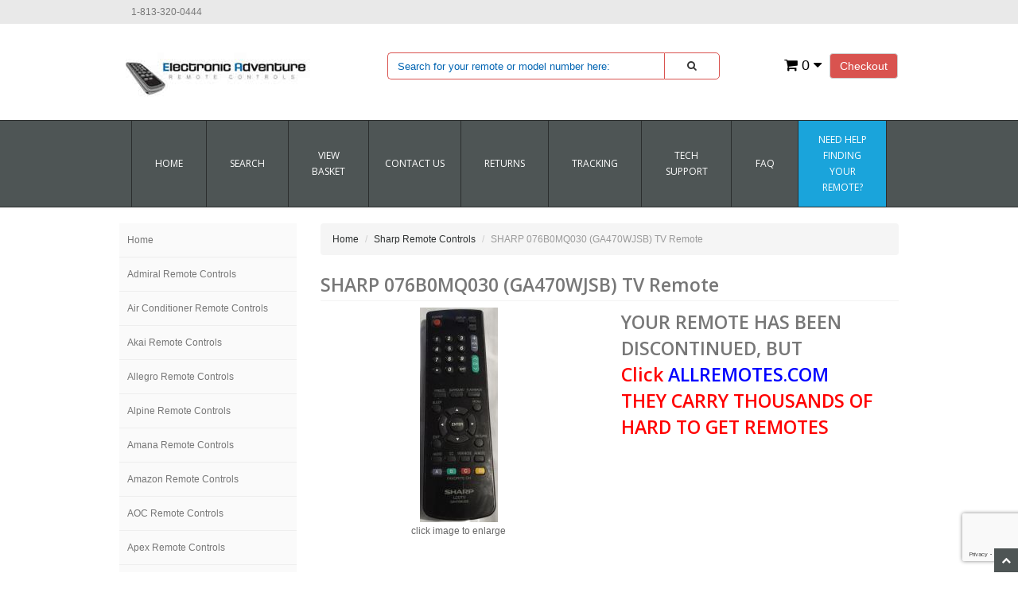

--- FILE ---
content_type: text/html; charset=utf-8
request_url: https://www.electronicadventure.us/Merchant2/merchant.mvc?Screen=PROD&Product_Code=076B0MQ030
body_size: 13797
content:
<!DOCTYPE HTML><html xmlns:fb="http://ogp.me/ns/fb#"><head><title>SHARP 076B0MQ030 &#40;GA470WJSB&#41; TV Remote - ElectronicAdventure.us | Original Replacement Remote Controls</title><base href="https://www.electronicadventure.us/Merchant2/" /><meta name="keywords" content="SHARP 076B0MQ030 LCD TV REMOTE CONTROL &#40;GA470WJSB&#41;&#40;9JD076B0MQ030&#41;   LC26SH12U LC32AV22U LC32SH12U LC37SH12 LC37SH12U LC-26SH12U LC-32AV22U LC-32SH12U LC-37SH12 LC-37SH12U" />
<meta name="description" content="SHARP 076B0MQ030 LCD TV REMOTE CONTROL &#40;GA470WJSB&#41;&#40;9JD076B0MQ030&#41;
LC26SH12U
LC32AV22U
LC32SH12U
LC37SH12
LC37SH12U
LC-26SH12U
LC-32AV22U
LC-32SH12U
LC-37SH12
LC-37SH12U" />
<link type="text/css" media="all" rel="stylesheet" href="css/00000001/minibasket.css?T=87fed98b" data-resource-group="css_list" data-resource-code="minibasket" /><link type="text/css" media="all" rel="stylesheet" href="css/00000001/bootstrap.css?T=aa99c6bc" data-resource-group="css_list" data-resource-code="bootstrap" /><link type="text/css" media="all" rel="stylesheet" href="css/00000001/font-awesome.css?T=1846eeaa" data-resource-group="css_list" data-resource-code="fontawesome" /><link type="text/css" media="all" rel="stylesheet" href="css/00000001/default.css?T=a71e5452" data-resource-group="css_list" data-resource-code="default" /><link type="text/css" media="all" rel="stylesheet" href="css/00000001/style.css?T=227304bc" data-resource-group="css_list" data-resource-code="style" /><link type="text/css" media="all" rel="stylesheet" href="css/00000001/readytheme.css?T=f37c9732" data-resource-group="css_list" data-resource-code="readytheme" /><link rel="preconnect" crossorigin href="//www.google-analytics.com" data-resource-group="css_list" data-resource-code="preconnect-google-analytics" /><link rel="preconnect" crossorigin href="https://www.googletagmanager.com" data-resource-group="css_list" data-resource-code="preconnect-google-tag-manager" /><script type="text/javascript">
var MMThemeBreakpoints =
[
{
"code":	"mobile",
"name":	"Mobile",
"start":	{
"unit": "px",
"value": ""
}
,
"end":	{
"unit": "em",
"value": "39.999"
}
}
,{
"code":	"tablet",
"name":	"Tablet",
"start":	{
"unit": "px",
"value": ""
}
,
"end":	{
"unit": "em",
"value": "59.999"
}
}
];
</script>
<script type="text/javascript">
var json_url = "https:\/\/www.electronicadventure.us\/Merchant2\/json.mvc\u003F";
var json_nosessionurl = "https:\/\/www.electronicadventure.us\/Merchant2\/json.mvc\u003F";
var Store_Code = "EA";
</script>
<script type="text/javascript" src="https://www.electronicadventure.us/Merchant2/clientside.mvc?T=4dc4354b&amp;Filename=ajax.js" integrity="sha512-hBYAAq3Edaymi0ELd4oY1JQXKed1b6ng0Ix9vNMtHrWb3FO0tDeoQ95Y/KM5z3XmxcibnvbVujqgLQn/gKBRhA==" crossorigin="anonymous"></script>
<script type="text/javascript" src="https://www.electronicadventure.us/Merchant2/clientside.mvc?T=4dc4354b&amp;Filename=runtime_ui.js" integrity="sha512-ZIZBhU8Ftvfk9pHoUdkXEXY8RZppw5nTJnFsMqX+3ViPliSA/Y5WRa+eK3vIHZQfqf3R/SXEVS1DJTjmKgVOOw==" crossorigin="anonymous"></script>
<script type="text/javascript" src="https://www.electronicadventure.us/Merchant2/clientside.mvc?T=4dc4354b&amp;Module_Code=cmp-cssui-searchfield&amp;Filename=runtime.js" integrity="sha512-GT3fQyjPOh3ZvhBeXjc3+okpwb4DpByCirgPrWz6TaihplxQROYh7ilw9bj4wu+hbLgToqAFQuw3SCRJjmGcGQ==" crossorigin="anonymous"></script>
<script type="text/javascript">
var MMSearchField_Search_URL_sep = "https:\/\/www.electronicadventure.us\/Merchant2\/merchant.mvc\u003FScreen\u003Dsrch2\u0026Search=";
(function( obj, eventType, fn )
{
if ( obj.addEventListener )
{
obj.addEventListener( eventType, fn, false );
}
else if ( obj.attachEvent )
{
obj.attachEvent( 'on' + eventType, fn );
}
})( window, 'mmsearchfield_override', function()
{
MMSearchField.prototype.onMenuAppendHeader = function(){return null;}MMSearchField.prototype.onMenuAppendItem = function( data ){var span;span = newElement( 'span', null, null, null );span.innerHTML = data;return span;}MMSearchField.prototype.onMenuAppendStoreSearch = function( search_value ){var item;item = newElement( 'div', { 'class': 'mm_searchfield_menuitem mm_searchfield_menuitem_storesearch' }, null, null );item.element_text = newTextNode( 'Search store for product "' + search_value + '"', item );return item;}MMSearchField.prototype.onFocus = function( e ) { ; };MMSearchField.prototype.onBlur = function( e ) { ; };
} );
</script>
<meta charset="utf-8" /><link href="https://fonts.googleapis.com/css?family=Open+Sans:400,600" rel="stylesheet" /><meta name="viewport" content="width=device-width, initial-scale=1.0" /><!-- HTML5 Support for IE --><!--[if lt IE 9]><script src="js/ie8.js"></script><![endif]--><style type="text/css">
body
{
background-color: #FFFFFF;
font-family: Verdana, Geneva, sans-serif;
}
</style>
<meta name="google-site-verification" content="2q7fnZIBYa5AyXk1EN2zJbY4IEQGW2YwebutjxARfK8" /> <meta name="robots" content="all" /> <meta name="GOOGLEBOT" content="INDEX,FOLLOW" /><!-- HEAD Tag modules --><link type="text/css" media="all" rel="stylesheet" integrity="sha256-lWOXBr8vqpiy3pliCN1FmPIYkHdcr8Y0nc2BRMranrA= sha384-0K5gx4GPe3B0+RaqthenpKbJBAscHbhUuTd+ZmjJoHkRs98Ms3Pm2S4BvJqkmBdh sha512-wrhf+QxqNNvI+O73Y1XxplLd/Bt2GG2kDlyCGfeByKkupyZlAKZKAHXE2TM9/awtFar6eWl+W9hNO6Mz2QrA6Q==" crossorigin="anonymous" href="https://www.electronicadventure.us/Merchant2/json.mvc?Store_Code=EA&amp;Function=CSSResource_Output&amp;CSSResource_Code=mm-theme-styles&T=788a3dde" data-resource-group="modules" data-resource-code="mm-theme-styles" /><script type="text/javascript" data-resource-group="modules" data-resource-code="recaptcha_v3">
(() =>
{
var script;
script	= document.createElement( 'script' );
script.src	= 'https://www.google.com/recaptcha/api.js?render=6LfX9E8nAAAAACeZnVJzMmjQ5s2cBp_jn2sGGyh9';
document.documentElement.appendChild( script );
} )();
document.addEventListener( 'DOMContentLoaded', () =>
{
var form, element, elements, form_lookup;
form_lookup = new Array();
elements = document.querySelectorAll( 'form input\u005Bname\u003D\"Action\"\u005D\u005Bvalue\u003D\"AUTH\"\u005D, form \u005Bname\u003D\"Action\"\u005D\u005Bvalue\u003D\"ORDR,SHIP,CTAX,AUTH\"\u005D' )
for ( element of elements )
{
if ( element instanceof HTMLFormElement )	form = element;
else if ( element.form instanceof HTMLFormElement )	form = element.form;
else
{
form = null;
while ( element )
{
if ( element instanceof HTMLFormElement )
{
form = element;
break;
}
element = element.parentNode;
}
}
if ( form && ( form_lookup.indexOf( form ) === -1 ) )
{
form_lookup.push( form );
new Miva_reCAPTCHAv3_FormSubmitListener( form, 'payment_authorization' );
}
}
} );
class Miva_reCAPTCHAv3_FormSubmitListener
{
#form;
#submitting;
#event_submit;
#original_submit;
#recaptcha_action;
constructor( form, recaptcha_action )
{
this.#form	= form;
this.#submitting	= false;
this.#original_submit	= form.submit;
this.#recaptcha_action	= recaptcha_action;
this.#event_submit	= ( e ) =>
{
e.stopImmediatePropagation();
e.preventDefault();
//
// Trigger overwritten submit to build reCAPTCHAv3 response, where the original
// form submit will be restored in the callback and the "submit" listener removed.
//
this.#form.submit();
}
this.#form.submit	= () =>
{
if ( this.#submitting )
{
return;
}
this.#submitting = true;
Miva_reCAPTCHAv3_Submit( this.#recaptcha_action, ( token ) =>
{
var input_response;
this.#submitting	= false;
input_response	= document.createElement( 'input' );
input_response.type	= 'hidden';
input_response.name	= 'reCAPTCHAv3_Response';
input_response.value	= token;
this.#form.submit	= this.#original_submit;
this.#form.removeEventListener( 'submit', this.#event_submit, { capture: true } );
this.#form.appendChild( input_response );
if ( this.#form.requestSubmit )	this.#form.requestSubmit();
else	this.#form.dispatchEvent( new Event( 'submit', { bubbles: true, cancelable: true } ) );
} );
};
this.#form.addEventListener( 'submit', this.#event_submit, { capture: true } );
}
}
function Miva_reCAPTCHAv3_Submit( recaptcha_action, callback )
{
try
{
grecaptcha.ready( () => {
try
{
grecaptcha.execute( '6LfX9E8nAAAAACeZnVJzMmjQ5s2cBp_jn2sGGyh9', { action: recaptcha_action } ).then( ( token ) => {
callback( token );
} );
}
catch ( e )
{
setTimeout( () => callback( 'recaptcha failed' ) );
}
} );
}
catch ( e )
{
setTimeout( () => callback( 'recaptcha failed' ) );
}
}
</script><!-- // HEAD Tag modules --><script data-resource-group="head_tag" data-resource-code="GTM-head-tag">(function(w,d,s,l,i){w[l]=w[l]||[];w[l].push({'gtm.start':new Date().getTime(),event:'gtm.js'});var f=d.getElementsByTagName(s)[0],j=d.createElement(s),dl=l!='dataLayer'?'&l='+l:'';j.async=true;j.src='https://www.googletagmanager.com/gtm.js?id='+i+dl;f.parentNode.insertBefore(j,f);})(window,document,'script','dataLayer','GTM-TBJHKGNF');</script><script data-resource-group="head_tag" data-resource-code="GTM-dataLayer">var dataLayer = dataLayer || [];var clearEcommerceDataLayer = () => {dataLayer.push({ ecommerce: null });};dataLayer.push({canonicalUri: '\/Merchant2\/merchant.mvc\u003FScreen\u003DPROD\u0026Product_Code\u003D076B0MQ030',canonicalUrl: 'https:\/\/www.electronicadventure.us\/Merchant2\/merchant.mvc\u003FScreen\u003DPROD\u0026Product_Code\u003D076B0MQ030',category: {code: 'SRC',name: 'Sharp Remote Controls'},global: {action: '',basket: {basketId: '35950262'},categoryCode: 'SRC',function: '',moduleFunction: '',productCode: '076B0MQ030',screen: 'PROD',uiException: ''},page: {code: 'PROD',name: 'Product Display'},product: {code: '076B0MQ030',name: 'SHARP 076B0MQ030 \u0028GA470WJSB\u0029 TV Remote',sku: ''}});window.addEventListener('DOMContentLoaded', () => {document.querySelectorAll('form').forEach(form => {if (form.getAttribute('name')?.length) {return;}const identifier = form.elements?.Action?.value ?? form.dataset?.hook ?? form.querySelector('legend')?.innerText;if (identifier?.length) {form.name = identifier;}});});window.addEventListener('DOMContentLoaded', () => {let timeoutId;const debouncedSearch = (e) => {clearTimeout(timeoutId);timeoutId = setTimeout(() => {const search_term = e?.target?.value;if (!search_term?.length) {return;}dataLayer.push({event: 'search',search_term});}, 500);};const searchInputs = document.querySelectorAll('input[name="Search"]');searchInputs.forEach(input => {input.addEventListener('input', debouncedSearch)});});class MMXPromotionTracker {constructor() {window.addEventListener('DOMContentLoaded', () => {this.init();});}init() {this.promotions = document.querySelectorAll('[data-flex-item]');if (!this.promotions.length) {return;}this.promotionObserver = new IntersectionObserver((entries) => {this.observedCallback(entries);}, {threshold: [0.75]});this.promotions.forEach((promotion, i) => {this.promotionObserver.observe(promotion);promotion.addEventListener('click', (e) => {this.promotionClicked(promotion, e);});});}promotionClicked(promotion, e){let clickedLink = false;let products = [];let clickedHero;e.composedPath().forEach(item => {if (item.nodeName === 'A' || (item.nodeName === 'MMX-HERO' && item.dataset?.href?.length)) {clickedLink = true;}if (item.nodeName === 'MMX-HERO') {clickedHero = item;} else if (item.nodeName === 'MMX-PRODUCT-CAROUSEL') {const clickedProductIndex = [...item.shadowRoot.querySelectorAll('mmx-hero[slot="hero_slide"]')].findIndex(heroSlide => heroSlide === clickedHero);products = [item?.products[clickedProductIndex]];} else if (item.nodeName === 'MMX-FEATURED-PRODUCT') {products = [item?.product];}});if (clickedLink) {this.trackPromotion('select_promotion', promotion, products);}};trackPromotion(event, item, products = []) {clearEcommerceDataLayer();dataLayer.push({event,ecommerce: {creative_name: item.getAttribute('data-flex-item'),creative_slot: [...this.promotions].findIndex(promotion => promotion === item) + 1,items: this.productsToEcommerceItems(products),promotion_id: item.getAttribute('data-flex-component')}});if (item?.nodeName === 'MMX-PRODUCT-CAROUSEL') {this.trackProductList(event, item, products);}};trackProductList(event, item, products = []) {if (!products?.length) {return;}clearEcommerceDataLayer();dataLayer.push({event: event === 'select_promotion' ? 'select_item' : 'view_item_list',ecommerce: {item_list_id: item.getAttribute('id'),item_list_name: item?.data?.heading?.heading_text?.value ?? item.getAttribute('id'),items: this.productsToEcommerceItems(products)}});}observedCallback(entries) {entries.forEach((entry, entryIndex) => {if (!entry.isIntersecting) {return;}this.trackPromotion('view_promotion', entry.target, entry.target?.products);});};productsToEcommerceItems(products = []) {if (!products?.length) {return [];}return products.map((item, i) => {return {item_id: item.code,item_name: item.name,item_sku: item?.sku,index: i,price: item.price,discount: item.base_price - item.price,quantity: 1}});}}new MMXPromotionTracker();class ProductTracker {options = {adprButtonSelector: '[data-hook="add-to-cart"], #js-add-to-cart',adprFormSelector: 'form[name="add"], #js-purchase-product',atwlButtonSelector: '[value="Add To Wish List" i], .t-product-layout-purchase__add-to-wish, #add-to-wishlist-wrap, [data-hook="add-to-wish-list"], .product-details__wish-list'};constructor(options = {}) {this.options = {...this.options,...options};window.addEventListener('load', () => {this.init();});}init() {this.adprForm = this.options?.adprForm ?? document.querySelector(this.options.adprFormSelector);this.adprButton = this.options?.adprButton ?? document.querySelector(this.options.adprButtonSelector);this.atwlButton = this.options?.atwlButton ?? document.querySelector(this.options.atwlButtonSelector);if (this.adprForm?.nodeName !== 'FORM') {return;}this.listenForViewItem();this.listenForAddToCart();this.listenForAddToWishlist()}listenForViewItem() {if ('AttributeMachine' in window && this.getProductAttributeCount() > 0) {this.listenForPriceChanged();return;}this.trackViewItem();}getProductAttributeCount() {return Number(this.adprForm.elements?.Product_Attribute_Count?.value ?? 0);}listenForPriceChanged() {window?.MivaEvents?.SubscribeToEvent?.('price_changed', (productData) => {this.onPriceChanged(productData);});}onPriceChanged(productData) {this.productData = productData;if (!this?.viewedItem) {this.trackViewItem();}}trackViewItem() {this.viewedItem = this.track('view_item');}listenForAddToCart() {this.adprForm?.addEventListener('click', (e) => {if (e.target !== this.adprButton) {return;}this.track('add_to_cart');}, { capture: true });}listenForAddToWishlist() {this.atwlButton?.addEventListener('click', () => {this.track('add_to_wishlist');});}track(event) {if (!this.shouldTrack(event)) {return;}const dataLayerItem = this.getBaseDataLayerItem();let price = Number(dataLayerItem.ecommerce.value);let additionalPrice = Number(dataLayerItem.ecommerce.items[0].price) + Number(dataLayerItem.ecommerce.items[0].discount);if (typeof this?.productData === 'object') {price = this.productData.price;additionalPrice = this.productData.additional_price ?? this.productData.price;}clearEcommerceDataLayer();dataLayerItem.event = event;dataLayerItem.ecommerce.value = price;dataLayerItem.ecommerce.items[0].price = price;dataLayerItem.ecommerce.items[0].discount = Number((additionalPrice - price).toFixed(2));dataLayerItem.ecommerce.items[0].quantity = this.adprForm.elements.Quantity.value;dataLayerItem.ecommerce.items[0].item_variant = this.getItemVariant();dataLayer.push(dataLayerItem);if (event === 'add_to_cart') {window?.basketMonitor?.reportAddToCart(dataLayerItem);}return dataLayerItem;}shouldTrack(event) {if(['add_to_cart', 'add_to_wishlist'].includes(event)) {return this.adprForm.checkValidity();}return true;}getBaseDataLayerItem() {return {event: null,ecommerce: {currency: 'USD',value: '14.99',items: [{item_id: '076B0MQ030',item_sku: '',item_name: 'SHARP 076B0MQ030 \u0028GA470WJSB\u0029 TV Remote',price: '14.99',discount: '0',index: 0,item_brand: '',}]}}}getItemVariant() {const attributeValueInputs = [...this.adprForm.querySelectorAll('[name*="Product_Attributes"][name*=":value"]:is(:checked, select, [type="text"], textarea)')];const itemVariant = attributeValueInputs.reduce((values, input) => {const attributeCode = this.adprForm.querySelector(`[name="${input.name.replace(':value', ':code')}"]`)?.value;if (input?.type === 'checkbox') {values.push(attributeCode);}else if (input.value.length > 0) {values.push(`${attributeCode}: ${input.value}`);}return values;}, []);const subscriptionValue = this.getSubscriptionValue();if (typeof subscriptionValue === 'string') {itemVariant.push(subscriptionValue);}return itemVariant.join(', ');}getSubscriptionValue() {const checkedSubscriptionOrderOnceRadio = this.adprForm.querySelector('input[type="radio"][name="Product_Subscription_Term_ID"][value="0"]:checked');const subscriptionTermSelect = this.adprForm.querySelector('select[name="Product_Subscription_Term_ID"]:not(:disabled)');const isSubscribing = checkedSubscriptionOrderOnceRadio === null && Number(subscriptionTermSelect?.value) > 0;if (isSubscribing) {return subscriptionTermSelect.selectedOptions?.[0]?.innerText;}}}new ProductTracker();clearEcommerceDataLayer();dataLayer.push({
	"ecommerce": {
		"coupon": "",
		"currency": "USD",
		"shipping_tier": "",
		"value": 0
	},
	"event": "mm_global_minibasket"
});class BasketMonitor {constructor() {this.storageKey = 'mm-EA-basket-monitor';window.addEventListener('DOMContentLoaded', () => {this.init();});}canLocalStorage() {const storeTestKey = this.storageKey + '--test';if (this.saveCurrentItems(storeTestKey)) {localStorage?.removeItem(storeTestKey);return true;}return false;}init() {this.setCurrentItemsFromDataLayer();if (!this.canLocalStorage()) {return;}this.handleBasketChanges();this.pastItems = this.getItemsFromLocalStorage();this.comparePastWithCurrent();this.saveCurrentItems();this.trackResults();}handleBasketChanges() {const orderProcessed = '0';if (orderProcessed === '1') {this.clearCurrentItems();}}setCurrentItemsFromDataLayer() {const eventsWithBasketItems = ['mm_global_minibasket', 'view_cart', 'begin_checkout', 'add_shipping_info', 'add_payment_info'];const basketEvent = dataLayer.find(item => eventsWithBasketItems.includes(item?.event));this.currentItems = this.createMapFromItems(basketEvent?.ecommerce?.items);}getItemsFromLocalStorage() {try {return new Map(JSON.parse(localStorage.getItem(this.storageKey)));} catch {return new Map();}}createMapFromItems(items = []) {if (!(items instanceof Array)) {return new Map();}return items.reduce((map, item) => {return map.set(this.createItemKey(item), item);}, new Map());}createItemKey(item = {}) {return JSON.stringify({id: item?.item_id,variant: item?.item_variant});}comparePastWithCurrent() {this.results = {added: [],removed: [],unchanged: [],updated: []};const allItems = new Map([...this.pastItems, ...this.currentItems]);allItems.forEach((value, key) => {const pastItem = this.pastItems.get(key);const currentItem = this.currentItems.get(key);if (typeof pastItem === 'undefined') {this.results.added.push(currentItem);} else if (typeof currentItem === 'undefined') {this.results.removed.push(pastItem);} else if (JSON.stringify(currentItem) == JSON.stringify(pastItem)) {this.results.unchanged.push(currentItem);} else {this.results.updated.push(currentItem);const quantityChange = currentItem.quantity - pastItem.quantity;if (quantityChange > 0) {this.results.added.push({...currentItem,quantity: quantityChange});} else if (quantityChange < 0) {this.results.removed.push({...currentItem,quantity: Math.abs(quantityChange)})}}});}trackResults() {this.trackEvent('add_to_cart', this?.results?.added);this.trackEvent('remove_from_cart', this?.results?.removed);}trackEvent(event, items = []) {if (typeof event !== 'string' || !(items instanceof Array) || !items.length) {return;}clearEcommerceDataLayer();dataLayer.push({event,ecommerce: {currency: 'USD',value: this.determineItemsValue(items),items}});}determineItemsValue(items = []) {if (!(items instanceof Array)) {return 0;}return items.reduce((value, item) => {return value += item.quantity * item.price;}, 0);}clearCurrentItems() {return localStorage.removeItem(this.storageKey);}saveCurrentItems(storageKey = this.storageKey) {try {localStorage.setItem(storageKey, JSON.stringify([...this.currentItems]));return true;} catch (e) {return false;}}reportAddToCart(event) {this.pastItems = this.getItemsFromLocalStorage();this.currentItems = structuredClone(this.pastItems);this.addItemsFromEvent(this.currentItems, event);this.comparePastWithCurrent();this.saveCurrentItems();}addItemsFromEvent(items, event = {}) {event?.ecommerce?.items?.forEach(addedItem => {const itemKey = this.createItemKey(addedItem);const existingItem = this.currentItems.get(itemKey);if (typeof existingItem === 'undefined') {items.set(itemKey, addedItem);} else {items.set(itemKey, {...existingItem,quantity: Number(existingItem.quantity) + Number(addedItem.quantity)});}});}}var basketMonitor = new BasketMonitor();</script><script type="text/javascript" src="https://www.electronicadventure.us/Merchant2/clientside.mvc?T=4dc4354b&amp;Filename=runtime.js" integrity="sha512-EiU7WIxWkagpQnQdiP517qf12PSFAddgl4rw2GQi8wZOt6BLZjZIAiX4R53VP0ePnkTricjSB7Edt1Bef74vyg==" crossorigin="anonymous"></script><script type="text/javascript" src="https://www.electronicadventure.us/Merchant2/clientside.mvc?T=4dc4354b&amp;Filename=MivaEvents.js" integrity="sha512-bmgSupmJLB7km5aCuKy2K7B8M09MkqICKWkc+0w/Oex2AJv3EIoOyNPx3f/zwF0PZTuNVaN9ZFTvRsCdiz9XRA==" crossorigin="anonymous"></script><script type="text/javascript" src="https://www.electronicadventure.us/Merchant2/clientside.mvc?T=4dc4354b&amp;Filename=AttributeMachine.js" integrity="sha512-e2qSTe38L8wIQn4VVmCXg72J5IKMG11e3c1u423hqfBc6VT0zY/aG1c//K/UjMA6o0xmTAyxRmPOfEUlOFFddQ==" crossorigin="anonymous"></script><script>AttributeMachine.prototype.Generate_Discount = function( discount ){var discount_div;discount_div	= document.createElement( 'div' );discount_div.innerHTML	= discount.descrip + ': ' + discount.formatted_discount;return discount_div;}AttributeMachine.prototype.Generate_Swatch = function (product_code, attribute, option) {var swatch = document.createElement('li'),span = document.createElement('span'),img = document.createElement('img');img.src = option.image;span.setAttribute('class', 'thumbnail');swatch.appendChild(span);span.appendChild(img);return swatch;}</script><script type="text/javascript" src="https://www.electronicadventure.us/Merchant2/clientside.mvc?T=4dc4354b&amp;Filename=ImageMachine.js" integrity="sha512-luSn6atUPOw8U8HPV927zNVkcbbDcvbAlaSh/MEWznSCrOzPC2iQVeXSwLabEEn43FBmR6lKN0jhsWKmJR4n1Q==" crossorigin="anonymous"></script><script>ImageMachine.prototype.ImageMachine_Generate_Thumbnail = function( thumbnail_image, main_image, closeup_image, type_code ){var thumbnail, span, img;thumbnail	= document.createElement( 'li' );span	= document.createElement( 'span' ); // to vertically center the thumbnail imagesthumbnail.appendChild( span );if ( typeof( thumbnail_image ) == 'string' && thumbnail_image.length > 0 ){img	= document.createElement( 'img' );img.src	= thumbnail_image;thumbnail.appendChild( img );}return thumbnail;}</script></head><body class="PROD" id="JS_PROD"><style>#description span{font-size:12px !important;font-family: Verdana, Geneva, sans-serif !important;}</style><div id="site-container"><header class="topheader hidden-sm"><div class="container hidden-xs"><div class="col-xs-6 col-md-4"><p class="phone">1-813-320-0444 </p></div><div class="col-xs-12 col-sm-6 col-md-8"></div></div><div class="container iconbar hidden-lg hidden-md hidden-sm"><a href="tel:1-813-320-0444"><i class="icon-phone"></i></a><a href="#login" role="button" data-toggle="modal"><i class="icon-user"></i></a><a href="https://www.electronicadventure.us/Merchant2/merchant.mvc?Screen=OINF&amp;Store_Code=EA" class="btn btn-primary hidden-xs float-right">Checkout</a><a href="https://www.electronicadventure.us/Merchant2/merchant.mvc?Screen=BASK&amp;Store_Code=EA" class="basket-count float-right hidden-xs"><i class="icon-shopping-cart"></i> 0 <i class="icon-caret-down"></i></a><!-- XS a tags --><a href="https://www.electronicadventure.us/Merchant2/merchant.mvc?Screen=BASK&amp;Store_Code=EA" class="hidden-lg hidden-md hidden-sm xs-cart"><i class="icon-shopping-cart"><span>0</span></i></a><a href="#search-modal" role="button" data-toggle="modal"><i class="icon-search"></i></a></div></header><header class="btmheader"><div class="container"><div class="row"><div class="col-md-4 col-sm-4"> <div class="logo"><a href="/" target="_self"><img src="graphics/00000001/EA-Logo for Miva9.jpg" class="logo" title="Welcome To Our Online Store!" alt="Welcome To Our Online Store!" /></a></div></div><div class="col-md-8 col-sm-8 hidden-xs"><div class="row search-row"><div class="col-md-8 v-center"> <!-- Search form --><form method="post" onsubmit="record_search();" action="https://www.electronicadventure.us/Merchant2/merchant.mvc?Screen=SRCH2" class="form-inline clearfix center-block" role="form"><input type="hidden" name="Store_Code" value="EA" /><div class="form-group col-xs-10"><input type="text" onkeyup="this.value = this.value.toUpperCase();" name="Search" value="" id="search" class="form-control" placeholder="Search for your remote or model number here:" /></div><button id="red-border" type="submit" onkeyup="this.value = this.value.toUpperCase();" class="btn btn-default"><i class="icon-search"></i></button></form></div><div class="col-md-4 v-center"> <div class="col-xs-6 visible-xs visible-sm no-padding"><div class="hlinks pull-left"><a href="#login" role="button" data-toggle="modal"><i class="icon-user"></i></a><h4 class="head-phone">1-813-320-0444</h4></div></div><div class="hlinks"><a href="https://www.electronicadventure.us/Merchant2/merchant.mvc?Screen=OINF&amp;Store_Code=EA" class="btn btn-primary hidden-xs float-right">Checkout</a><a href="https://www.electronicadventure.us/Merchant2/merchant.mvc?Screen=BASK&amp;Store_Code=EA" class="basket-count float-right hidden-xs"><i class="icon-shopping-cart"></i> 0 <i class="icon-caret-down"></i></a><!-- XS a tags --><a href="https://www.electronicadventure.us/Merchant2/merchant.mvc?Screen=BASK&amp;Store_Code=EA" class="hidden-lg hidden-md hidden-sm xs-cart"><i class="icon-shopping-cart"><span>0</span></i></a></div></div></div></div></div></div><!-- Begin Inspectlet Asynchronous Code --><script type="text/javascript">(function() {var session = '6c79cb2f801262f0af3f3f543cabc07a';window.__insp = window.__insp || [];__insp.push(['wid', 1997205338]);__insp.push(['tagSession', {session_id: session}]);var ldinsp = function(){if(typeof window.__inspld != "undefined") return; window.__inspld = 1; var insp = document.createElement('script'); insp.type = 'text/javascript'; insp.async = true; insp.id = "inspsync"; insp.src = ('https:' == document.location.protocol ? 'https' : 'http') + '://cdn.inspectlet.com/inspectlet.js?wid=1255381950&r=' + Math.floor(new Date().getTime()/3600000); var x = document.getElementsByTagName('script')[0]; x.parentNode.insertBefore(insp, x); };setTimeout(ldinsp, 0);})();</script><script type="text/javascript">function record_search() {var search_value = document.getElementById('search').value; window.__insp = window.__insp || [];__insp.push(['wid', 1997205338]);__insp.push(['tagSession', {search: search_value}]);var ldinsp = function(){if(typeof window.__inspld != "undefined") return; window.__inspld = 1; var insp = document.createElement('script'); insp.type = 'text/javascript'; insp.async = true; insp.id = "inspsync"; insp.src = ('https:' == document.location.protocol ? 'https' : 'http') + '://cdn.inspectlet.com/inspectlet.js?wid=1997205338&r=' + Math.floor(new Date().getTime()/3600000); var x = document.getElementsByTagName('script')[0]; x.parentNode.insertBefore(insp, x); };setTimeout(ldinsp, 0);};</script><!-- End Inspectlet Asynchronous Code --><!-- Header ends --></header><!-- Log In Modal starts --><div id="login" class="modal fade"><div class="modal-dialog"><div class="modal-content"><div class="modal-header top"><button type="button" class="close" data-dismiss="modal" aria-hidden="true">×</button><h4>Log In</h4></div><div class="modal-body"><div class="form"><form method="post" action="https://www.electronicadventure.us/Merchant2/merchant.mvc?Screen=PROD" autocomplete="off" class="form-horizontal"><input type="hidden" name="Action" value="LOGN" /><input type="hidden" name="Store_Code" value="EA" /><input type="hidden" name="Product_Code" value="076B0MQ030" /><div class="form-group"><label for="Customer_LoginEmail" class="control-label col-md-3">Email Address:</label><div class="col-md-9"><input type="email" name="Customer_LoginEmail" value="" id="Customer_LoginEmail" class="form-control" autocomplete="off" /></div></div><div class="form-group"><label for="Customer_Password" class="control-label col-md-3">Password:</label><div class="col-md-9"><input type="password" name="Customer_Password" id="Customer_Password" class="form-control" /></div></div><div class="form-group"><div class="col-md-9 col-md-offset-3"><button type="submit" class="btn btn-default">Log In</button><button type="reset" class="btn btn-default">Reset</button></div></div></form><p class="text-right"><small><a href="https://www.electronicadventure.us/Merchant2/merchant.mvc?Store_Code=EA&Screen=FPWD" title="Forgot your password? Click Here">Forgot your password?</a></small></p></div></div><div class="modal-header"><h4>Register</h4></div><div class="modal-footer"><p>Dont have account? <a href="https://www.electronicadventure.us/Merchant2/merchant.mvc?Store_Code=EA&Screen=ACNT">Register Here</a></p></div><div class="modal-header hidden-lg hidden-md"><h4>Order Status</h4></div><div class="modal-footer hidden-lg hidden-md"><p>Where is my order? <a href="https://www.electronicadventure.us/Merchant2/merchant.mvc?Store_Code=EA&Screen=ORDS">Check Here</a></p></div></div></div></div><!-- Log In modal ends --><!-- Mini Basket modal Starts --><div id="cart" class="modal fade"><div class="modal-dialog"><div class="modal-content"><div class="modal-header"><button type="button" class="close" data-dismiss="modal" aria-hidden="true">×</button><h4>Shopping Cart</h4></div><div class="modal-body"><table class="table table-striped tcart"><thead><tr><th class="hidden-xs">&nbsp;</th><th>Name</th><th>Quantity</th><th>Price</th></tr></thead><tbody class="text-left"><tr><th class="hidden-xs">&nbsp;</th><th>&nbsp;</th><th>Total</th><th></th></tr></tbody></table></div><div class="modal-footer"><a href="https://www.electronicadventure.us/Merchant2/merchant.mvc?Screen=BASK&amp;Store_Code=EA" class="btn btn-default">View Cart</a><a href="https://www.electronicadventure.us/Merchant2/merchant.mvc?Screen=OINF&amp;Store_Code=EA" class="btn btn-danger">Checkout</a></div></div></div></div><!-- Mini Basket modal ends --><!-- Search modal Starts --><div id="search-modal" class="modal fade"><div class="modal-dialog"><div class="modal-content"><div class="modal-header top"><button type="button" class="close" data-dismiss="modal" aria-hidden="true">×</button><h4>Search</h4></div><div class="modal-body"><!-- Search form --><form method="post" onsubmit="record_search();" action="https://www.electronicadventure.us/Merchant2/merchant.mvc?Screen=SRCH2" class="form-inline clearfix center-block" role="form"><input type="hidden" name="Store_Code" value="EA" /><div class="form-group col-xs-10"><input type="text" name="Search" onkeyup="this.value = this.value.toUpperCase();" value="" id="search" class="form-control" placeholder="Search Products" /></div><button id="red-border" type="submit" onkeyup="this.value = this.value.toUpperCase();" class="btn btn-default"><i class="icon-search"></i></button></form></div></div></div></div><!-- Search modal ends --><style>.navbar-collapse {max-height: 100% !important;}</style><style>nav li:last-child {background-color:#1aa4db!important;}</style><!-- Navigation --><div class="navbar bs-docs-nav" role="banner"><div class="container"> <div class="navbar-header"><button class="navbar-toggle" type="button" data-toggle="collapse" data-target=".bs-navbar-collapse"><span class="sr-only">Toggle navigation</span><div class="barGroup"><span class="icon-bar"></span><span class="icon-bar"></span><span class="icon-bar"></span></div><span class="menuText">MENU</span></button></div><nav class="collapse navbar-collapse bs-navbar-collapse" role="navigation"><ul class="nav nav-justified horizontal-drop-down"><li class="level-1"><a href="/" target="_self">Home</a></li><li class="level-1"><a href="https://www.electronicadventure.us/Merchant2/merchant.mvc?Screen=srch2" target="_self">SEARCH</a></li><li class="level-1"><a href="https://www.electronicadventure.us/Merchant2/merchant.mvc?Screen=BASK" target="_self">VIEW BASKET</a></li><li class="level-1"><a href="https://www.electronicadventure.us/Merchant2/merchant.mvc?Screen=CTUS" target="_self">CONTACT US</a></li><li class="level-1"><a href="https://www.electronicadventure.us/Merchant2/merchant.mvc?Screen=RETURNS" target="_self">RETURNS</a></li><li class="level-1"><a href="https://www.electronicadventure.us/Merchant2/merchant.mvc?Screen=Tracking" target="_self">Tracking</a></li><li class="level-1"><a href="https://www.electronicadventure.us/Merchant2/merchant.mvc?Screen=Support" target="_self">Tech Support</a></li><li class="level-1"><a href="https://www.electronicadventure.us/Merchant2/merchant.mvc?Screen=FAQS" target="_self">FAQ</a></li><li class="level-1"><a href="https://www.electronicadventure.us/Merchant2/merchant.mvc?Screen=RemoteFinder" target="_self">Need Help Finding Your Remote?</a></li></ul></nav></div></div><!-- Begin Inspectlet Asynchronous Code --><script type="text/javascript">(function() {var product = '076B0MQ030';var category = 'SRC';console.log(product);window.__insp = window.__insp || [];__insp.push(['wid', 1997205338]);__insp.push(['tagSession', {product_viewed: product, product_category: category}]);var ldinsp = function(){if(typeof window.__inspld != "undefined") return; window.__inspld = 1; var insp = document.createElement('script'); insp.type = 'text/javascript'; insp.async = true; insp.id = "inspsync"; insp.src = ('https:' == document.location.protocol ? 'https' : 'http') + '://cdn.inspectlet.com/inspectlet.js?wid=1997205338&r=' + Math.floor(new Date().getTime()/3600000); var x = document.getElementsByTagName('script')[0]; x.parentNode.insertBefore(insp, x); };setTimeout(ldinsp, 0);})();</script><!-- End Inspectlet Asynchronous Code --><div class="items"><div class="content"><div class="container"><div class="row"><div class="col-md-3 col-sm-3 hidden-xs"><!-- Sidebar navigation --><nav><ul id="nav"><li><a href="https://www.electronicadventure.us/">Home</a></li><li class="level-1"><a href="https://www.electronicadventure.us/Merchant2/merchant.mvc?Screen=CTGY&amp;Category_Code=ARC">Admiral Remote Controls</a></li><li class="level-1"><a href="https://www.electronicadventure.us/Merchant2/merchant.mvc?Screen=CTGY&amp;Category_Code=AC">Air Conditioner Remote Controls</a></li><li class="level-1"><a href="https://www.electronicadventure.us/Merchant2/merchant.mvc?Screen=CTGY&amp;Category_Code=ARC2">Akai Remote Controls</a></li><li class="level-1"><a href="https://www.electronicadventure.us/Merchant2/merchant.mvc?Screen=CTGY&amp;Category_Code=ARC8">Allegro Remote Controls</a></li><li class="level-1"><a href="https://www.electronicadventure.us/Merchant2/merchant.mvc?Screen=CTGY&amp;Category_Code=ARC10">Alpine Remote Controls</a></li><li class="level-1"><a href="https://www.electronicadventure.us/Merchant2/merchant.mvc?Screen=CTGY&amp;Category_Code=ARC9">Amana Remote Controls</a></li><li class="level-1"><a href="https://www.electronicadventure.us/Merchant2/merchant.mvc?Screen=CTGY&amp;Category_Code=ARC11">Amazon Remote Controls</a></li><li class="level-1"><a href="https://www.electronicadventure.us/Merchant2/merchant.mvc?Screen=CTGY&amp;Category_Code=ARC6">AOC Remote Controls</a></li><li class="level-1"><a href="https://www.electronicadventure.us/Merchant2/merchant.mvc?Screen=CTGY&amp;Category_Code=ARC1">Apex Remote Controls</a></li><li class="level-1"><a href="https://www.electronicadventure.us/Merchant2/merchant.mvc?Screen=CTGY&amp;Category_Code=ARC4">Aspect Remote Controls</a></li><li class="level-1"><a href="https://www.electronicadventure.us/Merchant2/merchant.mvc?Screen=CTGY&amp;Category_Code=ARC5">Audiovox Remote Controls</a></li><li class="level-1"><a href="https://www.electronicadventure.us/Merchant2/merchant.mvc?Screen=CTGY&amp;Category_Code=BRC2">Bell &amp; Howell Remote Controls</a></li><li class="level-1"><a href="https://www.electronicadventure.us/Merchant2/merchant.mvc?Screen=CTGY&amp;Category_Code=BRC">Broksonic Remote Controls</a></li><li class="level-1"><a href="https://www.electronicadventure.us/Merchant2/merchant.mvc?Screen=CTGY&amp;Category_Code=CRC3">Celera Remote Controls</a></li><li class="level-1"><a href="https://www.electronicadventure.us/Merchant2/merchant.mvc?Screen=CTGY&amp;Category_Code=CRC4">Citizen Remote Controls</a></li><li class="level-1"><a href="https://www.electronicadventure.us/Merchant2/merchant.mvc?Screen=CTGY&amp;Category_Code=CRC2">Coby Remote Controls</a></li><li class="level-1"><a href="https://www.electronicadventure.us/Merchant2/merchant.mvc?Screen=CTGY&amp;Category_Code=CRC7">Comfort Aire Remote Controls</a></li><li class="level-1"><a href="https://www.electronicadventure.us/Merchant2/merchant.mvc?Screen=CTGY&amp;Category_Code=CRC11">Contex Remote Controls</a></li><li class="level-1"><a href="https://www.electronicadventure.us/Merchant2/merchant.mvc?Screen=CTGY&amp;Category_Code=CRC5">Converter Box Remote Controls</a></li><li class="level-1"><a href="https://www.electronicadventure.us/Merchant2/merchant.mvc?Screen=CTGY&amp;Category_Code=CRC1">Crosley Remote Controls</a></li><li class="level-1"><a href="https://www.electronicadventure.us/Merchant2/merchant.mvc?Screen=CTGY&amp;Category_Code=CRC">Curtis Mathes Remote Controls</a></li><li class="level-1"><a href="https://www.electronicadventure.us/Merchant2/merchant.mvc?Screen=CTGY&amp;Category_Code=CRC9">Curtis Remote Controls</a></li><li class="level-1"><a href="https://www.electronicadventure.us/Merchant2/merchant.mvc?Screen=CTGY&amp;Category_Code=CRC6">Cyberhome Remote Controls</a></li><li class="level-1"><a href="https://www.electronicadventure.us/Merchant2/merchant.mvc?Screen=CTGY&amp;Category_Code=DRC">Daewoo Remote Controls</a></li><li class="level-1"><a href="https://www.electronicadventure.us/Merchant2/merchant.mvc?Screen=CTGY&amp;Category_Code=DRC8">Danby Remote Controls</a></li><li class="level-1"><a href="https://www.electronicadventure.us/Merchant2/merchant.mvc?Screen=CTGY&amp;Category_Code=DRC9">Delonghi Remote Controls</a></li><li class="level-1"><a href="https://www.electronicadventure.us/Merchant2/merchant.mvc?Screen=CTGY&amp;Category_Code=DRC3">Denon Remote Controls</a></li><li class="level-1"><a href="https://www.electronicadventure.us/Merchant2/merchant.mvc?Screen=CTGY&amp;Category_Code=DRC4">DirecTV Remote Controls</a></li><li class="level-1"><a href="https://www.electronicadventure.us/Merchant2/merchant.mvc?Screen=CTGY&amp;Category_Code=DRC6">Disney Remote Controls</a></li><li class="level-1"><a href="https://www.electronicadventure.us/Merchant2/merchant.mvc?Screen=CTGY&amp;Category_Code=DRC2">Durabrand Remote Controls</a></li><li class="level-1"><a href="https://www.electronicadventure.us/Merchant2/merchant.mvc?Screen=CTGY&amp;Category_Code=DRC5">Dynex Remote Controls</a></li><li class="level-1"><a href="https://www.electronicadventure.us/Merchant2/merchant.mvc?Screen=CTGY&amp;Category_Code=ERC3">Electrohome Remote Controls</a></li><li class="level-1"><a href="https://www.electronicadventure.us/Merchant2/merchant.mvc?Screen=CTGY&amp;Category_Code=ERC2">Element Remote Controls</a></li><li class="level-1"><a href="https://www.electronicadventure.us/Merchant2/merchant.mvc?Screen=CTGY&amp;Category_Code=ERC">Emerson Remote Controls</a></li><li class="level-1"><a href="https://www.electronicadventure.us/Merchant2/merchant.mvc?Screen=CTGY&amp;Category_Code=ERC1">ESA Remote Controls</a></li><li class="level-1"><a href="https://www.electronicadventure.us/Merchant2/merchant.mvc?Screen=CTGY&amp;Category_Code=FireTV">Fire TV Remote Controls</a></li><li class="level-1"><a href="https://www.electronicadventure.us/Merchant2/merchant.mvc?Screen=CTGY&amp;Category_Code=FRC">Fisher Remote Controls</a></li><li class="level-1"><a href="https://www.electronicadventure.us/Merchant2/merchant.mvc?Screen=CTGY&amp;Category_Code=FRC3">Friedrich Remote Controls</a></li><li class="level-1"><a href="https://www.electronicadventure.us/Merchant2/merchant.mvc?Screen=CTGY&amp;Category_Code=FRC1">Frigidaire Remote Controls</a></li><li class="level-1"><a href="https://www.electronicadventure.us/Merchant2/merchant.mvc?Screen=CTGY&amp;Category_Code=FULL_FUNCTION">Full Function Remote Controls</a></li><li class="level-1"><a href="https://www.electronicadventure.us/Merchant2/merchant.mvc?Screen=CTGY&amp;Category_Code=GRC1">GFM Remote Controls</a></li><li class="level-1"><a href="https://www.electronicadventure.us/Merchant2/merchant.mvc?Screen=CTGY&amp;Category_Code=GRC">Goldstar Remote Controls</a></li><li class="level-1"><a href="https://www.electronicadventure.us/Merchant2/merchant.mvc?Screen=CTGY&amp;Category_Code=GRC3">GPX Remote Controls</a></li><li class="level-1"><a href="https://www.electronicadventure.us/Merchant2/merchant.mvc?Screen=CTGY&amp;Category_Code=HRC2">Haier Remote Controls</a></li><li class="level-1"><a href="https://www.electronicadventure.us/Merchant2/merchant.mvc?Screen=CTGY&amp;Category_Code=HRC7">Hampton Bay Remote Controls</a></li><li class="level-1"><a href="https://www.electronicadventure.us/Merchant2/merchant.mvc?Screen=CTGY&amp;Category_Code=HRC11">Harbor Breeze Remote Controls</a></li><li class="level-1"><a href="https://www.electronicadventure.us/Merchant2/merchant.mvc?Screen=CTGY&amp;Category_Code=HRC6">HEC Remote Controls</a></li><li class="level-1"><a href="https://www.electronicadventure.us/Merchant2/merchant.mvc?Screen=CTGY&amp;Category_Code=HRC8">Hisense Remote Controls</a></li><li class="level-1"><a href="https://www.electronicadventure.us/Merchant2/merchant.mvc?Screen=CTGY&amp;Category_Code=HRC">Hitachi Remote Controls</a></li><li class="level-1"><a href="https://www.electronicadventure.us/Merchant2/merchant.mvc?Screen=CTGY&amp;Category_Code=HRC12">Hiteker Remote Controls</a></li><li class="level-1"><a href="https://www.electronicadventure.us/Merchant2/merchant.mvc?Screen=CTGY&amp;Category_Code=HRC13">Hospitality and Healthcare TV Remote Controls</a></li><li class="level-1"><a href="https://www.electronicadventure.us/Merchant2/merchant.mvc?Screen=CTGY&amp;Category_Code=HRC1">Hughes Remote Controls</a></li><li class="level-1"><a href="https://www.electronicadventure.us/Merchant2/merchant.mvc?Screen=CTGY&amp;Category_Code=HRC10">Hunter Remote Controls</a></li><li class="level-1"><a href="https://www.electronicadventure.us/Merchant2/merchant.mvc?Screen=CTGY&amp;Category_Code=IRC1">Ilo Remote Controls</a></li><li class="level-1"><a href="https://www.electronicadventure.us/Merchant2/merchant.mvc?Screen=CTGY&amp;Category_Code=IRC7">InFocus Remote Controls</a></li><li class="level-1"><a href="https://www.electronicadventure.us/Merchant2/merchant.mvc?Screen=CTGY&amp;Category_Code=IRC3">Initial Remote Controls</a></li><li class="level-1"><a href="https://www.electronicadventure.us/Merchant2/merchant.mvc?Screen=CTGY&amp;Category_Code=IRC">Insignia Remote Controls</a></li><li class="level-1"><a href="https://www.electronicadventure.us/Merchant2/merchant.mvc?Screen=CTGY&amp;Category_Code=IRC5">Integra Remote Controls</a></li><li class="level-1"><a href="https://www.electronicadventure.us/Merchant2/merchant.mvc?Screen=CTGY&amp;Category_Code=IRC6">iSYMPHONY Remote Controls</a></li><li class="level-1"><a href="https://www.electronicadventure.us/Merchant2/merchant.mvc?Screen=CTGY&amp;Category_Code=JRC">JVC Remote Controls</a></li><li class="level-1"><a href="https://www.electronicadventure.us/Merchant2/merchant.mvc?Screen=CTGY&amp;Category_Code=KRC1">Kenmore Remote Controls</a></li><li class="level-1"><a href="https://www.electronicadventure.us/Merchant2/merchant.mvc?Screen=CTGY&amp;Category_Code=KRC">Kenwood Remote Controls</a></li><li class="level-1"><a href="https://www.electronicadventure.us/Merchant2/merchant.mvc?Screen=CTGY&amp;Category_Code=KRC2">Konka Remote Controls</a></li><li class="level-1"><a href="https://www.electronicadventure.us/Merchant2/merchant.mvc?Screen=CTGY&amp;Category_Code=LRC2">Lextron Remote Controls</a></li><li class="level-1"><a href="https://www.electronicadventure.us/Merchant2/merchant.mvc?Screen=CTGY&amp;Category_Code=LRC">LG Remote Controls</a></li><li class="level-1"><a href="https://www.electronicadventure.us/Merchant2/merchant.mvc?Screen=CTGY&amp;Category_Code=MRC8">Mag Innovision Remote Controls</a></li><li class="level-1"><a href="https://www.electronicadventure.us/Merchant2/merchant.mvc?Screen=CTGY&amp;Category_Code=MRC7">Magnasonic Remote Controls</a></li><li class="level-1"><a href="https://www.electronicadventure.us/Merchant2/merchant.mvc?Screen=CTGY&amp;Category_Code=MAGNAVOX">Magnavox Remote Controls</a></li><li class="level-1"><a href="https://www.electronicadventure.us/Merchant2/merchant.mvc?Screen=CTGY&amp;Category_Code=MRC3">Marantz Remote Controls</a></li><li class="level-1"><a href="https://www.electronicadventure.us/Merchant2/merchant.mvc?Screen=CTGY&amp;Category_Code=MRC1">Memorex Remote Controls</a></li><li class="level-1"><a href="https://www.electronicadventure.us/Merchant2/merchant.mvc?Screen=CTGY&amp;Category_Code=MRC4">Mintek Remote Controls</a></li><li class="level-1"><a href="https://www.electronicadventure.us/Merchant2/merchant.mvc?Screen=CTGY&amp;Category_Code=MRC5">Misakai Remote Controls</a></li><li class="level-1"><a href="https://www.electronicadventure.us/Merchant2/merchant.mvc?Screen=CTGY&amp;Category_Code=MRC">Mitsubishi Remote Controls</a></li><li class="level-1"><a href="https://www.electronicadventure.us/Merchant2/merchant.mvc?Screen=CTGY&amp;Category_Code=MRC2">Montgomery Ward Remote Controls</a></li><li class="level-1"><a href="https://www.electronicadventure.us/Merchant2/merchant.mvc?Screen=CTGY&amp;Category_Code=NRC1">NEC Remote Controls</a></li><li class="level-1"><a href="https://www.electronicadventure.us/Merchant2/merchant.mvc?Screen=CTGY&amp;Category_Code=NRC">Norcent Remote Controls</a></li><li class="level-1"><a href="https://www.electronicadventure.us/Merchant2/merchant.mvc?Screen=CTGY&amp;Category_Code=ORC1">Olevia Remote Controls</a></li><li class="level-1"><a href="https://www.electronicadventure.us/Merchant2/merchant.mvc?Screen=CTGY&amp;Category_Code=ORC2">Onkyo Remote Controls</a></li><li class="level-1"><a href="https://www.electronicadventure.us/Merchant2/merchant.mvc?Screen=CTGY&amp;Category_Code=ORC3">ONN Remote Controls</a></li><li class="level-1"><a href="https://www.electronicadventure.us/Merchant2/merchant.mvc?Screen=CTGY&amp;Category_Code=ORC">Orion Remote Controls</a></li><li class="level-1"><a href="https://www.electronicadventure.us/Merchant2/merchant.mvc?Screen=CTGY&amp;Category_Code=PRC1">Panasonic Remote Controls</a></li><li class="level-1"><a href="https://www.electronicadventure.us/Merchant2/merchant.mvc?Screen=CTGY&amp;Category_Code=PRC9">Philco Remote Controls</a></li><li class="level-1"><a href="https://www.electronicadventure.us/Merchant2/merchant.mvc?Screen=CTGY&amp;Category_Code=PRC">Philips Remote Controls</a></li><li class="level-1"><a href="https://www.electronicadventure.us/Merchant2/merchant.mvc?Screen=CTGY&amp;Category_Code=PRC2">Pioneer Remote Controls</a></li><li class="level-1"><a href="https://www.electronicadventure.us/Merchant2/merchant.mvc?Screen=CTGY&amp;Category_Code=PRC3">Polaroid Remote Controls</a></li><li class="level-1"><a href="https://www.electronicadventure.us/Merchant2/merchant.mvc?Screen=CTGY&amp;Category_Code=PRC5">Portland Remote Controls</a></li><li class="level-1"><a href="https://www.electronicadventure.us/Merchant2/merchant.mvc?Screen=CTGY&amp;Category_Code=PRC8">Presidian Remote Controls</a></li><li class="level-1"><a href="https://www.electronicadventure.us/Merchant2/merchant.mvc?Screen=CTGY&amp;Category_Code=PRC6">Prima Remote Controls</a></li><li class="level-1"><a href="https://www.electronicadventure.us/Merchant2/merchant.mvc?Screen=CTGY&amp;Category_Code=PRC4">Proview Remote Controls</a></li><li class="level-1"><a href="https://www.electronicadventure.us/Merchant2/merchant.mvc?Screen=CTGY&amp;Category_Code=PRC7">PYE Remote Controls</a></li><li class="level-1"><a href="https://www.electronicadventure.us/Merchant2/merchant.mvc?Screen=CTGY&amp;Category_Code=QRC">Quasar Remote Controls</a></li><li class="level-1"><a href="https://www.electronicadventure.us/Merchant2/merchant.mvc?Screen=CTGY&amp;Category_Code=RRC">RCA Remote Controls</a></li><li class="level-1"><a href="https://www.electronicadventure.us/Merchant2/merchant.mvc?Screen=CTGY&amp;Category_Code=RRC2">ROKU Remote Controls</a></li><li class="level-1"><a href="https://www.electronicadventure.us/Merchant2/merchant.mvc?Screen=CTGY&amp;Category_Code=RRC1">Royal Pacific Remote Controls</a></li><li class="level-1"><a href="https://www.electronicadventure.us/Merchant2/merchant.mvc?Screen=CTGY&amp;Category_Code=SRC4">Samsung Remote Controls</a></li><li class="level-1"><a href="https://www.electronicadventure.us/Merchant2/merchant.mvc?Screen=CTGY&amp;Category_Code=SRC6">Sansui Remote Controls</a></li><li class="level-1"><a href="https://www.electronicadventure.us/Merchant2/merchant.mvc?Screen=CTGY&amp;Category_Code=SRC5">Sanyo Remote Controls</a></li><li class="level-1"><a href="https://www.electronicadventure.us/Merchant2/merchant.mvc?Screen=CTGY&amp;Category_Code=SRC13">Sceptre Remote Controls</a></li><li class="level-1"><a href="https://www.electronicadventure.us/Merchant2/merchant.mvc?Screen=CTGY&amp;Category_Code=SRC9">Scott Remote Controls</a></li><li class="level-1"><a href="https://www.electronicadventure.us/Merchant2/merchant.mvc?Screen=CTGY&amp;Category_Code=SRC12">Seiki Remote Controls</a></li><li class="level-1"><a href="https://www.electronicadventure.us/Merchant2/merchant.mvc?Screen=CTGY&amp;Category_Code=SRC" class="open">Sharp Remote Controls</a></li><li class="level-1"><a href="https://www.electronicadventure.us/Merchant2/merchant.mvc?Screen=CTGY&amp;Category_Code=SRC1">Sony Remote Controls</a></li><li class="level-1"><a href="https://www.electronicadventure.us/Merchant2/merchant.mvc?Screen=CTGY&amp;Category_Code=SRC10">Soyo Remote Controls</a></li><li class="level-1"><a href="https://www.electronicadventure.us/Merchant2/merchant.mvc?Screen=CTGY&amp;Category_Code=SRC7">SuperScan Remote Controls</a></li><li class="level-1"><a href="https://www.electronicadventure.us/Merchant2/merchant.mvc?Screen=CTGY&amp;Category_Code=SRC8">SV2000 Remote Controls</a></li><li class="level-1"><a href="https://www.electronicadventure.us/Merchant2/merchant.mvc?Screen=CTGY&amp;Category_Code=SRC3">Sylvania Remote Controls</a></li><li class="level-1"><a href="https://www.electronicadventure.us/Merchant2/merchant.mvc?Screen=CTGY&amp;Category_Code=SRC2">Symphonic Remote Controls</a></li><li class="level-1"><a href="https://www.electronicadventure.us/Merchant2/merchant.mvc?Screen=CTGY&amp;Category_Code=TRC4">TCL Remote Controls</a></li><li class="level-1"><a href="https://www.electronicadventure.us/Merchant2/merchant.mvc?Screen=CTGY&amp;Category_Code=TRC">Toshiba Remote Controls</a></li><li class="level-1"><a href="https://www.electronicadventure.us/Merchant2/merchant.mvc?Screen=CTGY&amp;Category_Code=TRC1">TruTech Remote Controls</a></li><li class="level-1"><a href="https://www.electronicadventure.us/Merchant2/merchant.mvc?Screen=CTGY&amp;Category_Code=URC">Universal Remote Controls</a></li><li class="level-1"><a href="https://www.electronicadventure.us/Merchant2/merchant.mvc?Screen=CTGY&amp;Category_Code=VRC5">V7 Remote Controls</a></li><li class="level-1"><a href="https://www.electronicadventure.us/Merchant2/merchant.mvc?Screen=CTGY&amp;Category_Code=VRC4">Venturer Remote Controls</a></li><li class="level-1"><a href="https://www.electronicadventure.us/Merchant2/merchant.mvc?Screen=CTGY&amp;Category_Code=VRC2">Viewsonic Remote Controls</a></li><li class="level-1"><a href="https://www.electronicadventure.us/Merchant2/merchant.mvc?Screen=CTGY&amp;Category_Code=VRC1">Viore Remote Controls</a></li><li class="level-1"><a href="https://www.electronicadventure.us/Merchant2/merchant.mvc?Screen=CTGY&amp;Category_Code=VRC">Vizio Remote Controls</a></li><li class="level-1"><a href="https://www.electronicadventure.us/Merchant2/merchant.mvc?Screen=CTGY&amp;Category_Code=WRC">Westinghouse Remote Controls</a></li><li class="level-1"><a href="https://www.electronicadventure.us/Merchant2/merchant.mvc?Screen=CTGY&amp;Category_Code=YRC">Yamaha Remote Controls</a></li><li class="level-1"><a href="https://www.electronicadventure.us/Merchant2/merchant.mvc?Screen=CTGY&amp;Category_Code=ZRC">Zenith Remote Controls</a></li></ul></nav></div><div class="col-md-9 col-sm-9"><ul class="breadcrumb"><li><a href="https://www.electronicadventure.us/Merchant2/merchant.mvc?Screen=SFNT">Home</a></li><li><a href="https://www.electronicadventure.us/Merchant2/merchant.mvc?Screen=CTGY&Category_Code=SRC">Sharp Remote Controls</a></li><li class="active">SHARP 076B0MQ030 (GA470WJSB) TV Remote</li></ul><h1 class="title">SHARP 076B0MQ030 (GA470WJSB) TV Remote</h1><div class="product-main"><div class="row"><div class="col-md-6 col-sm-6"> <!-- Image --><div class="product-images"><div class="product-image"><img src="graphics/en-US/cssui/blank.gif" alt="SHARP 076B0MQ030 &#40;GA470WJSB&#41; TV Remote" title="SHARP 076B0MQ030 &#40;GA470WJSB&#41; TV Remote" id="main_image" class="aligncenter" /><p>click image to enlarge</p></div><ul id="thumbnails" class="thumbnails"></ul></div></div><div class="col-md-6 col-sm-6"> <!-- Title --><b></b><h1><b>YOUR REMOTE HAS BEEN DISCONTINUED, BUT</b><p><a href="https://www.remotes.com/?Click=104712" id="affiliate"><font color="FF0000">Click</font><font color="0000FF"> ALLREMOTES.COM</font></a></p><font color="FF0000">THEY CARRY THOUSANDS OF HARD TO GET REMOTES</FONT></p></h1></div></div></div><br /><!-- Description, specs and review --><div id="description"><h5 class="title">SHARP 076B0MQ030 (GA470WJSB) TV Remote</h5><div class="col-md-12">SHARP 076B0MQ030 LCD TV REMOTE CONTROL (GA470WJSB)(9JD076B0MQ030)
<p>For model numbers: 
LC26SH12U
LC32AV22U
LC32SH12U
LC37SH12
LC37SH12U
LC-26SH12U
LC-32AV22U
LC-32SH12U
LC-37SH12
LC-37SH12U
</p></div><div class="col-md-12">LC26SH12U LC32AV22U LC32SH12U LC37SH12 LC37SH12U LC-26SH12U LC-32AV22U LC-32SH12U LC-37SH12 LC-37SH12U</div></div><script>console.log('no cookie');</script><div id="ProductFooter" class="readytheme-contentsection">
<br><P><center><img src="graphics/00000001/creditcards-newEA-sm.jpg"></center>
<br><p>
<b>SHIPPING:</b>
One shipping charge no matter how many remotes you order.
Orders are normally shipped USPS the same or next business day they are ordered.<p></p><br>
<b>Return Policy:</b>
100%, no questions asked, no hassle, 30-day return policy.
We also pride ourselves on outstanding customer service.
All of our remote controls are brand NEW. Beware; many of our competitors sell used or refurbished remotes.<p></p>
<p><center><a href="https://www.positivessl.com/trusted-ssl-site-seal.php" style="font-family: arial; font-size: 10px; color: #212121; text-decoration: none;"><img src="https://www.positivessl.com/images-new/comodo_secure_seal_113x59_transp.png" alt="Trusted Site Seal" title="Trusted Site Seal for Transparent background" border="0" /></a>
<div style="font-family: arial;font-weight:bold;font-size:15px;color:#86BEE0;"><a href="https://www.positivessl.com" style="color:#86BEE0; text-decoration: none;">SSL Certificate</a></div></center><p></p><br>
<p><center>Every transaction on ElectronicAdventure.us is secure.</center></p>
<P><center><a href="http://www.electronicadventure.us"><font color="#0000FF">Return to
New Remotes Inc Home Page</font></a></center>
<center><div id="copyright"><p>©2003-2020 All Rights Reserved</p></div></center>
<script>
var date = new Date();
var year = date.getFullYear();
var copyright = document.getElementById("copyright");
copyright.innerHTML = "©2003-" + year + " All Rights Reserved" ;
</script>
</div>
</div></div></div></div></div><script>var el = document.getElementById('affiliate');el.onclick = markAffiliate;function markAffiliate() {var product = "076B0MQ030";window.__insp = window.__insp || [];__insp.push(['wid', 1997205338]);__insp.push(['tagSession', {affiliate: "TRUE", specific_affiliate:product}]);var ldinsp = function(){if(typeof window.__inspld != "undefined") return; window.__inspld = 1; var insp = document.createElement('script'); insp.type = 'text/javascript'; insp.async = true; insp.id = "inspsync"; insp.src = ('https:' == document.location.protocol ? 'https' : 'http') + '://cdn.inspectlet.com/inspectlet.js?wid=1997205338&r=' + Math.floor(new Date().getTime()/3600000); var x = document.getElementsByTagName('script')[0]; x.parentNode.insertBefore(insp, x); };setTimeout(ldinsp, 0); }</script><!-- Footer starts --><footer><hr /><div class="container"><div class="row"><div class="col-sm-12"><div class="row"><div class="col-sm-3"><div class="widget"><h5>About Us</h5><hr /><div id="about-us-footer" class="readytheme-contentsection">
We offer brand new original remote controls for TV, DVD, Home Theater, Blu Ray, Ceiling Fan, Sound Bar, Smart Televisions, Old TVs, New TVs, HDTVs, Voice, Roku, FireTV and much more!
</div>
</div></div><div class="col-sm-3"><div class="widget"><h5>Contact</h5><ul><li id="address"><hr /><i class="icon-home"></i><div id="address-inner"><span class="foot-address">12914 Dupont Circle</span><span class="foot-city">Tampa,</span><span class="foot-state">FL,</span><span class="foot-zip">33626</span></div><div class="clearfix"></div></li><li id="address"><i class="icon-home"></i><div id="address-inner"><span class="foot-address">12912 Dupont Circle</span><span class="foot-city">Tampa,</span><span class="foot-state">FL,</span><span class="foot-zip">33626</span></div><div class="clearfix"></div></li><li id="address"><i class="icon-home"></i><div id="address-inner"><span class="foot-address">12918 Dupont Circle</span><span class="foot-city">Tampa,</span><span class="foot-state">FL,</span><span class="foot-zip">33626</span></div><div class="clearfix"></div></li><li><hr /><i class="icon-phone"></i><span class="foot-phone">1-813-320-0444</span></li><li><hr /><i class="icon-envelope-alt"></i><a href="https://www.electronicadventure.us/Merchant2/merchant.mvc?Store_Code=EA&Screen=CTUS" title="contact us">Contact Us</a></li></ul></div></div><div class="col-sm-4"><div class="widget"><h5>Navigation</h5><hr /><div class="two-col"><div class="col-left"><ul>
<li class="level-1"><a href="https://www.electronicadventure.us/Merchant2/merchant.mvc?Screen=SRCH" target="_self">Home</a></li>
<li class="level-1"><a href="https://www.electronicadventure.us/Merchant2/merchant.mvc?Screen=ABUS" target="_self">About Us</a></li>
<li class="level-1"><a href="https://www.electronicadventure.us/Merchant2/merchant.mvc?Screen=CTUS" target="_self">Contact Us</a></li>
<li class="level-1"><a href="https://www.electronicadventure.us/Merchant2/merchant.mvc?Screen=FAQS" target="_self">FAQS</a></li>
<li class="level-1"><a href="https://www.electronicadventure.us/Merchant2/merchant.mvc?Screen=Tracking" target="_self">Tracking</a></li>
</ul>
</div><div class="col-right"><ul>
<li class="level-1"><a href="https://www.electronicadventure.us/Merchant2/merchant.mvc?Screen=PRPO" target="_self">Privacy Policy</a></li>
<li class="level-1"><a href="https://www.electronicadventure.us/Merchant2/merchant.mvc?Screen=SARP" target="_self">Returns &amp; Warranty</a></li>
<li class="level-1"><a href="https://www.electronicadventure.us/Merchant2/merchant.mvc?Screen=PLST" target="_self">All Products</a></li>
<li class="level-1"><a href="https://www.electronicadventure.us/Merchant2/merchant.mvc?Screen=Support" target="_self">Technical Support</a></li>
</ul>
</div><div class="clearfix"></div></div></div></div><div class="col-sm-2"><div class="widget"><h5></h5><div class="social"><a href="https://www.facebook.com/electronicadventure" target="_blank"><i class="icon-facebook facebook"></i></a><a href="https://www.youtube.com/user/ElectronicAdventure" target="_blank"><i class="icon-youtube youtube"></i></a></div><br /><h5>We Accept</h5><hr /><div class="payment-icons"><img src="https://www.electronicadventure.us/Merchant2/images/americanexpress.gif" alt="American Express" title ="American Express" /><img src="https://www.electronicadventure.us/Merchant2/images/visa.gif" alt="Visa" title="Visa" /><img src="https://www.electronicadventure.us/Merchant2/images/mastercard.gif" alt="MasterCard" title="MasterCard" /><img src="https://www.electronicadventure.us/Merchant2/images/discover.gif" alt="Discover" title="Discover" /></div><div class="clearfix"></div></div><a href="https://www.positivessl.com/trusted-ssl-site-seal.php" style="font-family: arial; font-size: 10px; color: #212121; text-decoration: none;"><img src="https://www.positivessl.com/images-new/comodo_secure_seal_100x85_transp.png" alt="Trusted Site Seal" title="Trusted Site Seal for Transparent background" border="0" /></a>
<div style="font-family: arial;font-weight:bold;font-size:15px;color:#86BEE0;"><a href="https://www.positivessl.com" style="color:#86BEE0; text-decoration: none;">SSL Certificate</a></div> </div></div><hr /><!-- Copyright info --><p class="copy text-center">Copyright &copy; 2026 ElectronicAdventure.us | Original Replacement Remote Controls | <a href="https://www.electronicadventure.us/Merchant2/merchant.mvc?Screen=SFNT">Home</a> | <a href="https://www.electronicadventure.us/Merchant2/merchant.mvc?Screen=SMAP">Site Map</a></p></div></div><div class="clearfix"></div></div></footer><!-- Footer ends --> <!-- Scroll to top --> <span class="totop"><a href="#"><i class="icon-chevron-up"></i></a></span> <scriptsrc="https://code.jquery.com/jquery-3.5.1.slim.min.js"integrity="sha256-4+XzXVhsDmqanXGHaHvgh1gMQKX40OUvDEBTu8JcmNs="crossorigin="anonymous"></script><script src="js/bootstrap.js"></script> <!-- Bootstrap --> <script src="js/custom.js"></script> <!-- Custom codes --><div id="closeup_div" class="closeup"><img id="closeup_image" src="graphics/en-US/cssui/blank.gif" alt="" /><div><a id="closeup_close">close</a></div></div><script type="text/javascript">var image_data2932 = [
{
"type_code":	"main",
"image_data":
[
"graphics\/00000001\/2\/GA470WJSB_98x270.jpg",
"",
"graphics\/00000001\/2\/GA470WJSB_291x800.jpg"
]
}
]
var im2932 = new ImageMachine( '076B0MQ030', 0, 'main_image', 'thumbnails', 'closeup_div', 'closeup_image', 'closeup_close', '', 'B', 270, 270, 1, 'B', 800, 800, 1, 70, 70, 1, 'graphics\/00000001\/076b0mq030.jpg' );
im2932.oninitialize( image_data2932 );
</script></div><script>(function(){function c(){var b=a.contentDocument||a.contentWindow.document;if(b){var d=b.createElement('script');d.innerHTML="window.__CF$cv$params={r:'9c84b9b82baec69c',t:'MTc3MDE1MTAzOA=='};var a=document.createElement('script');a.src='/cdn-cgi/challenge-platform/scripts/jsd/main.js';document.getElementsByTagName('head')[0].appendChild(a);";b.getElementsByTagName('head')[0].appendChild(d)}}if(document.body){var a=document.createElement('iframe');a.height=1;a.width=1;a.style.position='absolute';a.style.top=0;a.style.left=0;a.style.border='none';a.style.visibility='hidden';document.body.appendChild(a);if('loading'!==document.readyState)c();else if(window.addEventListener)document.addEventListener('DOMContentLoaded',c);else{var e=document.onreadystatechange||function(){};document.onreadystatechange=function(b){e(b);'loading'!==document.readyState&&(document.onreadystatechange=e,c())}}}})();</script></body></html>

--- FILE ---
content_type: text/html; charset=utf-8
request_url: https://www.google.com/recaptcha/api2/anchor?ar=1&k=6LfX9E8nAAAAACeZnVJzMmjQ5s2cBp_jn2sGGyh9&co=aHR0cHM6Ly93d3cuZWxlY3Ryb25pY2FkdmVudHVyZS51czo0NDM.&hl=en&v=N67nZn4AqZkNcbeMu4prBgzg&size=invisible&anchor-ms=40000&execute-ms=30000&cb=6mbh2y7kbegb
body_size: 48567
content:
<!DOCTYPE HTML><html dir="ltr" lang="en"><head><meta http-equiv="Content-Type" content="text/html; charset=UTF-8">
<meta http-equiv="X-UA-Compatible" content="IE=edge">
<title>reCAPTCHA</title>
<style type="text/css">
/* cyrillic-ext */
@font-face {
  font-family: 'Roboto';
  font-style: normal;
  font-weight: 400;
  font-stretch: 100%;
  src: url(//fonts.gstatic.com/s/roboto/v48/KFO7CnqEu92Fr1ME7kSn66aGLdTylUAMa3GUBHMdazTgWw.woff2) format('woff2');
  unicode-range: U+0460-052F, U+1C80-1C8A, U+20B4, U+2DE0-2DFF, U+A640-A69F, U+FE2E-FE2F;
}
/* cyrillic */
@font-face {
  font-family: 'Roboto';
  font-style: normal;
  font-weight: 400;
  font-stretch: 100%;
  src: url(//fonts.gstatic.com/s/roboto/v48/KFO7CnqEu92Fr1ME7kSn66aGLdTylUAMa3iUBHMdazTgWw.woff2) format('woff2');
  unicode-range: U+0301, U+0400-045F, U+0490-0491, U+04B0-04B1, U+2116;
}
/* greek-ext */
@font-face {
  font-family: 'Roboto';
  font-style: normal;
  font-weight: 400;
  font-stretch: 100%;
  src: url(//fonts.gstatic.com/s/roboto/v48/KFO7CnqEu92Fr1ME7kSn66aGLdTylUAMa3CUBHMdazTgWw.woff2) format('woff2');
  unicode-range: U+1F00-1FFF;
}
/* greek */
@font-face {
  font-family: 'Roboto';
  font-style: normal;
  font-weight: 400;
  font-stretch: 100%;
  src: url(//fonts.gstatic.com/s/roboto/v48/KFO7CnqEu92Fr1ME7kSn66aGLdTylUAMa3-UBHMdazTgWw.woff2) format('woff2');
  unicode-range: U+0370-0377, U+037A-037F, U+0384-038A, U+038C, U+038E-03A1, U+03A3-03FF;
}
/* math */
@font-face {
  font-family: 'Roboto';
  font-style: normal;
  font-weight: 400;
  font-stretch: 100%;
  src: url(//fonts.gstatic.com/s/roboto/v48/KFO7CnqEu92Fr1ME7kSn66aGLdTylUAMawCUBHMdazTgWw.woff2) format('woff2');
  unicode-range: U+0302-0303, U+0305, U+0307-0308, U+0310, U+0312, U+0315, U+031A, U+0326-0327, U+032C, U+032F-0330, U+0332-0333, U+0338, U+033A, U+0346, U+034D, U+0391-03A1, U+03A3-03A9, U+03B1-03C9, U+03D1, U+03D5-03D6, U+03F0-03F1, U+03F4-03F5, U+2016-2017, U+2034-2038, U+203C, U+2040, U+2043, U+2047, U+2050, U+2057, U+205F, U+2070-2071, U+2074-208E, U+2090-209C, U+20D0-20DC, U+20E1, U+20E5-20EF, U+2100-2112, U+2114-2115, U+2117-2121, U+2123-214F, U+2190, U+2192, U+2194-21AE, U+21B0-21E5, U+21F1-21F2, U+21F4-2211, U+2213-2214, U+2216-22FF, U+2308-230B, U+2310, U+2319, U+231C-2321, U+2336-237A, U+237C, U+2395, U+239B-23B7, U+23D0, U+23DC-23E1, U+2474-2475, U+25AF, U+25B3, U+25B7, U+25BD, U+25C1, U+25CA, U+25CC, U+25FB, U+266D-266F, U+27C0-27FF, U+2900-2AFF, U+2B0E-2B11, U+2B30-2B4C, U+2BFE, U+3030, U+FF5B, U+FF5D, U+1D400-1D7FF, U+1EE00-1EEFF;
}
/* symbols */
@font-face {
  font-family: 'Roboto';
  font-style: normal;
  font-weight: 400;
  font-stretch: 100%;
  src: url(//fonts.gstatic.com/s/roboto/v48/KFO7CnqEu92Fr1ME7kSn66aGLdTylUAMaxKUBHMdazTgWw.woff2) format('woff2');
  unicode-range: U+0001-000C, U+000E-001F, U+007F-009F, U+20DD-20E0, U+20E2-20E4, U+2150-218F, U+2190, U+2192, U+2194-2199, U+21AF, U+21E6-21F0, U+21F3, U+2218-2219, U+2299, U+22C4-22C6, U+2300-243F, U+2440-244A, U+2460-24FF, U+25A0-27BF, U+2800-28FF, U+2921-2922, U+2981, U+29BF, U+29EB, U+2B00-2BFF, U+4DC0-4DFF, U+FFF9-FFFB, U+10140-1018E, U+10190-1019C, U+101A0, U+101D0-101FD, U+102E0-102FB, U+10E60-10E7E, U+1D2C0-1D2D3, U+1D2E0-1D37F, U+1F000-1F0FF, U+1F100-1F1AD, U+1F1E6-1F1FF, U+1F30D-1F30F, U+1F315, U+1F31C, U+1F31E, U+1F320-1F32C, U+1F336, U+1F378, U+1F37D, U+1F382, U+1F393-1F39F, U+1F3A7-1F3A8, U+1F3AC-1F3AF, U+1F3C2, U+1F3C4-1F3C6, U+1F3CA-1F3CE, U+1F3D4-1F3E0, U+1F3ED, U+1F3F1-1F3F3, U+1F3F5-1F3F7, U+1F408, U+1F415, U+1F41F, U+1F426, U+1F43F, U+1F441-1F442, U+1F444, U+1F446-1F449, U+1F44C-1F44E, U+1F453, U+1F46A, U+1F47D, U+1F4A3, U+1F4B0, U+1F4B3, U+1F4B9, U+1F4BB, U+1F4BF, U+1F4C8-1F4CB, U+1F4D6, U+1F4DA, U+1F4DF, U+1F4E3-1F4E6, U+1F4EA-1F4ED, U+1F4F7, U+1F4F9-1F4FB, U+1F4FD-1F4FE, U+1F503, U+1F507-1F50B, U+1F50D, U+1F512-1F513, U+1F53E-1F54A, U+1F54F-1F5FA, U+1F610, U+1F650-1F67F, U+1F687, U+1F68D, U+1F691, U+1F694, U+1F698, U+1F6AD, U+1F6B2, U+1F6B9-1F6BA, U+1F6BC, U+1F6C6-1F6CF, U+1F6D3-1F6D7, U+1F6E0-1F6EA, U+1F6F0-1F6F3, U+1F6F7-1F6FC, U+1F700-1F7FF, U+1F800-1F80B, U+1F810-1F847, U+1F850-1F859, U+1F860-1F887, U+1F890-1F8AD, U+1F8B0-1F8BB, U+1F8C0-1F8C1, U+1F900-1F90B, U+1F93B, U+1F946, U+1F984, U+1F996, U+1F9E9, U+1FA00-1FA6F, U+1FA70-1FA7C, U+1FA80-1FA89, U+1FA8F-1FAC6, U+1FACE-1FADC, U+1FADF-1FAE9, U+1FAF0-1FAF8, U+1FB00-1FBFF;
}
/* vietnamese */
@font-face {
  font-family: 'Roboto';
  font-style: normal;
  font-weight: 400;
  font-stretch: 100%;
  src: url(//fonts.gstatic.com/s/roboto/v48/KFO7CnqEu92Fr1ME7kSn66aGLdTylUAMa3OUBHMdazTgWw.woff2) format('woff2');
  unicode-range: U+0102-0103, U+0110-0111, U+0128-0129, U+0168-0169, U+01A0-01A1, U+01AF-01B0, U+0300-0301, U+0303-0304, U+0308-0309, U+0323, U+0329, U+1EA0-1EF9, U+20AB;
}
/* latin-ext */
@font-face {
  font-family: 'Roboto';
  font-style: normal;
  font-weight: 400;
  font-stretch: 100%;
  src: url(//fonts.gstatic.com/s/roboto/v48/KFO7CnqEu92Fr1ME7kSn66aGLdTylUAMa3KUBHMdazTgWw.woff2) format('woff2');
  unicode-range: U+0100-02BA, U+02BD-02C5, U+02C7-02CC, U+02CE-02D7, U+02DD-02FF, U+0304, U+0308, U+0329, U+1D00-1DBF, U+1E00-1E9F, U+1EF2-1EFF, U+2020, U+20A0-20AB, U+20AD-20C0, U+2113, U+2C60-2C7F, U+A720-A7FF;
}
/* latin */
@font-face {
  font-family: 'Roboto';
  font-style: normal;
  font-weight: 400;
  font-stretch: 100%;
  src: url(//fonts.gstatic.com/s/roboto/v48/KFO7CnqEu92Fr1ME7kSn66aGLdTylUAMa3yUBHMdazQ.woff2) format('woff2');
  unicode-range: U+0000-00FF, U+0131, U+0152-0153, U+02BB-02BC, U+02C6, U+02DA, U+02DC, U+0304, U+0308, U+0329, U+2000-206F, U+20AC, U+2122, U+2191, U+2193, U+2212, U+2215, U+FEFF, U+FFFD;
}
/* cyrillic-ext */
@font-face {
  font-family: 'Roboto';
  font-style: normal;
  font-weight: 500;
  font-stretch: 100%;
  src: url(//fonts.gstatic.com/s/roboto/v48/KFO7CnqEu92Fr1ME7kSn66aGLdTylUAMa3GUBHMdazTgWw.woff2) format('woff2');
  unicode-range: U+0460-052F, U+1C80-1C8A, U+20B4, U+2DE0-2DFF, U+A640-A69F, U+FE2E-FE2F;
}
/* cyrillic */
@font-face {
  font-family: 'Roboto';
  font-style: normal;
  font-weight: 500;
  font-stretch: 100%;
  src: url(//fonts.gstatic.com/s/roboto/v48/KFO7CnqEu92Fr1ME7kSn66aGLdTylUAMa3iUBHMdazTgWw.woff2) format('woff2');
  unicode-range: U+0301, U+0400-045F, U+0490-0491, U+04B0-04B1, U+2116;
}
/* greek-ext */
@font-face {
  font-family: 'Roboto';
  font-style: normal;
  font-weight: 500;
  font-stretch: 100%;
  src: url(//fonts.gstatic.com/s/roboto/v48/KFO7CnqEu92Fr1ME7kSn66aGLdTylUAMa3CUBHMdazTgWw.woff2) format('woff2');
  unicode-range: U+1F00-1FFF;
}
/* greek */
@font-face {
  font-family: 'Roboto';
  font-style: normal;
  font-weight: 500;
  font-stretch: 100%;
  src: url(//fonts.gstatic.com/s/roboto/v48/KFO7CnqEu92Fr1ME7kSn66aGLdTylUAMa3-UBHMdazTgWw.woff2) format('woff2');
  unicode-range: U+0370-0377, U+037A-037F, U+0384-038A, U+038C, U+038E-03A1, U+03A3-03FF;
}
/* math */
@font-face {
  font-family: 'Roboto';
  font-style: normal;
  font-weight: 500;
  font-stretch: 100%;
  src: url(//fonts.gstatic.com/s/roboto/v48/KFO7CnqEu92Fr1ME7kSn66aGLdTylUAMawCUBHMdazTgWw.woff2) format('woff2');
  unicode-range: U+0302-0303, U+0305, U+0307-0308, U+0310, U+0312, U+0315, U+031A, U+0326-0327, U+032C, U+032F-0330, U+0332-0333, U+0338, U+033A, U+0346, U+034D, U+0391-03A1, U+03A3-03A9, U+03B1-03C9, U+03D1, U+03D5-03D6, U+03F0-03F1, U+03F4-03F5, U+2016-2017, U+2034-2038, U+203C, U+2040, U+2043, U+2047, U+2050, U+2057, U+205F, U+2070-2071, U+2074-208E, U+2090-209C, U+20D0-20DC, U+20E1, U+20E5-20EF, U+2100-2112, U+2114-2115, U+2117-2121, U+2123-214F, U+2190, U+2192, U+2194-21AE, U+21B0-21E5, U+21F1-21F2, U+21F4-2211, U+2213-2214, U+2216-22FF, U+2308-230B, U+2310, U+2319, U+231C-2321, U+2336-237A, U+237C, U+2395, U+239B-23B7, U+23D0, U+23DC-23E1, U+2474-2475, U+25AF, U+25B3, U+25B7, U+25BD, U+25C1, U+25CA, U+25CC, U+25FB, U+266D-266F, U+27C0-27FF, U+2900-2AFF, U+2B0E-2B11, U+2B30-2B4C, U+2BFE, U+3030, U+FF5B, U+FF5D, U+1D400-1D7FF, U+1EE00-1EEFF;
}
/* symbols */
@font-face {
  font-family: 'Roboto';
  font-style: normal;
  font-weight: 500;
  font-stretch: 100%;
  src: url(//fonts.gstatic.com/s/roboto/v48/KFO7CnqEu92Fr1ME7kSn66aGLdTylUAMaxKUBHMdazTgWw.woff2) format('woff2');
  unicode-range: U+0001-000C, U+000E-001F, U+007F-009F, U+20DD-20E0, U+20E2-20E4, U+2150-218F, U+2190, U+2192, U+2194-2199, U+21AF, U+21E6-21F0, U+21F3, U+2218-2219, U+2299, U+22C4-22C6, U+2300-243F, U+2440-244A, U+2460-24FF, U+25A0-27BF, U+2800-28FF, U+2921-2922, U+2981, U+29BF, U+29EB, U+2B00-2BFF, U+4DC0-4DFF, U+FFF9-FFFB, U+10140-1018E, U+10190-1019C, U+101A0, U+101D0-101FD, U+102E0-102FB, U+10E60-10E7E, U+1D2C0-1D2D3, U+1D2E0-1D37F, U+1F000-1F0FF, U+1F100-1F1AD, U+1F1E6-1F1FF, U+1F30D-1F30F, U+1F315, U+1F31C, U+1F31E, U+1F320-1F32C, U+1F336, U+1F378, U+1F37D, U+1F382, U+1F393-1F39F, U+1F3A7-1F3A8, U+1F3AC-1F3AF, U+1F3C2, U+1F3C4-1F3C6, U+1F3CA-1F3CE, U+1F3D4-1F3E0, U+1F3ED, U+1F3F1-1F3F3, U+1F3F5-1F3F7, U+1F408, U+1F415, U+1F41F, U+1F426, U+1F43F, U+1F441-1F442, U+1F444, U+1F446-1F449, U+1F44C-1F44E, U+1F453, U+1F46A, U+1F47D, U+1F4A3, U+1F4B0, U+1F4B3, U+1F4B9, U+1F4BB, U+1F4BF, U+1F4C8-1F4CB, U+1F4D6, U+1F4DA, U+1F4DF, U+1F4E3-1F4E6, U+1F4EA-1F4ED, U+1F4F7, U+1F4F9-1F4FB, U+1F4FD-1F4FE, U+1F503, U+1F507-1F50B, U+1F50D, U+1F512-1F513, U+1F53E-1F54A, U+1F54F-1F5FA, U+1F610, U+1F650-1F67F, U+1F687, U+1F68D, U+1F691, U+1F694, U+1F698, U+1F6AD, U+1F6B2, U+1F6B9-1F6BA, U+1F6BC, U+1F6C6-1F6CF, U+1F6D3-1F6D7, U+1F6E0-1F6EA, U+1F6F0-1F6F3, U+1F6F7-1F6FC, U+1F700-1F7FF, U+1F800-1F80B, U+1F810-1F847, U+1F850-1F859, U+1F860-1F887, U+1F890-1F8AD, U+1F8B0-1F8BB, U+1F8C0-1F8C1, U+1F900-1F90B, U+1F93B, U+1F946, U+1F984, U+1F996, U+1F9E9, U+1FA00-1FA6F, U+1FA70-1FA7C, U+1FA80-1FA89, U+1FA8F-1FAC6, U+1FACE-1FADC, U+1FADF-1FAE9, U+1FAF0-1FAF8, U+1FB00-1FBFF;
}
/* vietnamese */
@font-face {
  font-family: 'Roboto';
  font-style: normal;
  font-weight: 500;
  font-stretch: 100%;
  src: url(//fonts.gstatic.com/s/roboto/v48/KFO7CnqEu92Fr1ME7kSn66aGLdTylUAMa3OUBHMdazTgWw.woff2) format('woff2');
  unicode-range: U+0102-0103, U+0110-0111, U+0128-0129, U+0168-0169, U+01A0-01A1, U+01AF-01B0, U+0300-0301, U+0303-0304, U+0308-0309, U+0323, U+0329, U+1EA0-1EF9, U+20AB;
}
/* latin-ext */
@font-face {
  font-family: 'Roboto';
  font-style: normal;
  font-weight: 500;
  font-stretch: 100%;
  src: url(//fonts.gstatic.com/s/roboto/v48/KFO7CnqEu92Fr1ME7kSn66aGLdTylUAMa3KUBHMdazTgWw.woff2) format('woff2');
  unicode-range: U+0100-02BA, U+02BD-02C5, U+02C7-02CC, U+02CE-02D7, U+02DD-02FF, U+0304, U+0308, U+0329, U+1D00-1DBF, U+1E00-1E9F, U+1EF2-1EFF, U+2020, U+20A0-20AB, U+20AD-20C0, U+2113, U+2C60-2C7F, U+A720-A7FF;
}
/* latin */
@font-face {
  font-family: 'Roboto';
  font-style: normal;
  font-weight: 500;
  font-stretch: 100%;
  src: url(//fonts.gstatic.com/s/roboto/v48/KFO7CnqEu92Fr1ME7kSn66aGLdTylUAMa3yUBHMdazQ.woff2) format('woff2');
  unicode-range: U+0000-00FF, U+0131, U+0152-0153, U+02BB-02BC, U+02C6, U+02DA, U+02DC, U+0304, U+0308, U+0329, U+2000-206F, U+20AC, U+2122, U+2191, U+2193, U+2212, U+2215, U+FEFF, U+FFFD;
}
/* cyrillic-ext */
@font-face {
  font-family: 'Roboto';
  font-style: normal;
  font-weight: 900;
  font-stretch: 100%;
  src: url(//fonts.gstatic.com/s/roboto/v48/KFO7CnqEu92Fr1ME7kSn66aGLdTylUAMa3GUBHMdazTgWw.woff2) format('woff2');
  unicode-range: U+0460-052F, U+1C80-1C8A, U+20B4, U+2DE0-2DFF, U+A640-A69F, U+FE2E-FE2F;
}
/* cyrillic */
@font-face {
  font-family: 'Roboto';
  font-style: normal;
  font-weight: 900;
  font-stretch: 100%;
  src: url(//fonts.gstatic.com/s/roboto/v48/KFO7CnqEu92Fr1ME7kSn66aGLdTylUAMa3iUBHMdazTgWw.woff2) format('woff2');
  unicode-range: U+0301, U+0400-045F, U+0490-0491, U+04B0-04B1, U+2116;
}
/* greek-ext */
@font-face {
  font-family: 'Roboto';
  font-style: normal;
  font-weight: 900;
  font-stretch: 100%;
  src: url(//fonts.gstatic.com/s/roboto/v48/KFO7CnqEu92Fr1ME7kSn66aGLdTylUAMa3CUBHMdazTgWw.woff2) format('woff2');
  unicode-range: U+1F00-1FFF;
}
/* greek */
@font-face {
  font-family: 'Roboto';
  font-style: normal;
  font-weight: 900;
  font-stretch: 100%;
  src: url(//fonts.gstatic.com/s/roboto/v48/KFO7CnqEu92Fr1ME7kSn66aGLdTylUAMa3-UBHMdazTgWw.woff2) format('woff2');
  unicode-range: U+0370-0377, U+037A-037F, U+0384-038A, U+038C, U+038E-03A1, U+03A3-03FF;
}
/* math */
@font-face {
  font-family: 'Roboto';
  font-style: normal;
  font-weight: 900;
  font-stretch: 100%;
  src: url(//fonts.gstatic.com/s/roboto/v48/KFO7CnqEu92Fr1ME7kSn66aGLdTylUAMawCUBHMdazTgWw.woff2) format('woff2');
  unicode-range: U+0302-0303, U+0305, U+0307-0308, U+0310, U+0312, U+0315, U+031A, U+0326-0327, U+032C, U+032F-0330, U+0332-0333, U+0338, U+033A, U+0346, U+034D, U+0391-03A1, U+03A3-03A9, U+03B1-03C9, U+03D1, U+03D5-03D6, U+03F0-03F1, U+03F4-03F5, U+2016-2017, U+2034-2038, U+203C, U+2040, U+2043, U+2047, U+2050, U+2057, U+205F, U+2070-2071, U+2074-208E, U+2090-209C, U+20D0-20DC, U+20E1, U+20E5-20EF, U+2100-2112, U+2114-2115, U+2117-2121, U+2123-214F, U+2190, U+2192, U+2194-21AE, U+21B0-21E5, U+21F1-21F2, U+21F4-2211, U+2213-2214, U+2216-22FF, U+2308-230B, U+2310, U+2319, U+231C-2321, U+2336-237A, U+237C, U+2395, U+239B-23B7, U+23D0, U+23DC-23E1, U+2474-2475, U+25AF, U+25B3, U+25B7, U+25BD, U+25C1, U+25CA, U+25CC, U+25FB, U+266D-266F, U+27C0-27FF, U+2900-2AFF, U+2B0E-2B11, U+2B30-2B4C, U+2BFE, U+3030, U+FF5B, U+FF5D, U+1D400-1D7FF, U+1EE00-1EEFF;
}
/* symbols */
@font-face {
  font-family: 'Roboto';
  font-style: normal;
  font-weight: 900;
  font-stretch: 100%;
  src: url(//fonts.gstatic.com/s/roboto/v48/KFO7CnqEu92Fr1ME7kSn66aGLdTylUAMaxKUBHMdazTgWw.woff2) format('woff2');
  unicode-range: U+0001-000C, U+000E-001F, U+007F-009F, U+20DD-20E0, U+20E2-20E4, U+2150-218F, U+2190, U+2192, U+2194-2199, U+21AF, U+21E6-21F0, U+21F3, U+2218-2219, U+2299, U+22C4-22C6, U+2300-243F, U+2440-244A, U+2460-24FF, U+25A0-27BF, U+2800-28FF, U+2921-2922, U+2981, U+29BF, U+29EB, U+2B00-2BFF, U+4DC0-4DFF, U+FFF9-FFFB, U+10140-1018E, U+10190-1019C, U+101A0, U+101D0-101FD, U+102E0-102FB, U+10E60-10E7E, U+1D2C0-1D2D3, U+1D2E0-1D37F, U+1F000-1F0FF, U+1F100-1F1AD, U+1F1E6-1F1FF, U+1F30D-1F30F, U+1F315, U+1F31C, U+1F31E, U+1F320-1F32C, U+1F336, U+1F378, U+1F37D, U+1F382, U+1F393-1F39F, U+1F3A7-1F3A8, U+1F3AC-1F3AF, U+1F3C2, U+1F3C4-1F3C6, U+1F3CA-1F3CE, U+1F3D4-1F3E0, U+1F3ED, U+1F3F1-1F3F3, U+1F3F5-1F3F7, U+1F408, U+1F415, U+1F41F, U+1F426, U+1F43F, U+1F441-1F442, U+1F444, U+1F446-1F449, U+1F44C-1F44E, U+1F453, U+1F46A, U+1F47D, U+1F4A3, U+1F4B0, U+1F4B3, U+1F4B9, U+1F4BB, U+1F4BF, U+1F4C8-1F4CB, U+1F4D6, U+1F4DA, U+1F4DF, U+1F4E3-1F4E6, U+1F4EA-1F4ED, U+1F4F7, U+1F4F9-1F4FB, U+1F4FD-1F4FE, U+1F503, U+1F507-1F50B, U+1F50D, U+1F512-1F513, U+1F53E-1F54A, U+1F54F-1F5FA, U+1F610, U+1F650-1F67F, U+1F687, U+1F68D, U+1F691, U+1F694, U+1F698, U+1F6AD, U+1F6B2, U+1F6B9-1F6BA, U+1F6BC, U+1F6C6-1F6CF, U+1F6D3-1F6D7, U+1F6E0-1F6EA, U+1F6F0-1F6F3, U+1F6F7-1F6FC, U+1F700-1F7FF, U+1F800-1F80B, U+1F810-1F847, U+1F850-1F859, U+1F860-1F887, U+1F890-1F8AD, U+1F8B0-1F8BB, U+1F8C0-1F8C1, U+1F900-1F90B, U+1F93B, U+1F946, U+1F984, U+1F996, U+1F9E9, U+1FA00-1FA6F, U+1FA70-1FA7C, U+1FA80-1FA89, U+1FA8F-1FAC6, U+1FACE-1FADC, U+1FADF-1FAE9, U+1FAF0-1FAF8, U+1FB00-1FBFF;
}
/* vietnamese */
@font-face {
  font-family: 'Roboto';
  font-style: normal;
  font-weight: 900;
  font-stretch: 100%;
  src: url(//fonts.gstatic.com/s/roboto/v48/KFO7CnqEu92Fr1ME7kSn66aGLdTylUAMa3OUBHMdazTgWw.woff2) format('woff2');
  unicode-range: U+0102-0103, U+0110-0111, U+0128-0129, U+0168-0169, U+01A0-01A1, U+01AF-01B0, U+0300-0301, U+0303-0304, U+0308-0309, U+0323, U+0329, U+1EA0-1EF9, U+20AB;
}
/* latin-ext */
@font-face {
  font-family: 'Roboto';
  font-style: normal;
  font-weight: 900;
  font-stretch: 100%;
  src: url(//fonts.gstatic.com/s/roboto/v48/KFO7CnqEu92Fr1ME7kSn66aGLdTylUAMa3KUBHMdazTgWw.woff2) format('woff2');
  unicode-range: U+0100-02BA, U+02BD-02C5, U+02C7-02CC, U+02CE-02D7, U+02DD-02FF, U+0304, U+0308, U+0329, U+1D00-1DBF, U+1E00-1E9F, U+1EF2-1EFF, U+2020, U+20A0-20AB, U+20AD-20C0, U+2113, U+2C60-2C7F, U+A720-A7FF;
}
/* latin */
@font-face {
  font-family: 'Roboto';
  font-style: normal;
  font-weight: 900;
  font-stretch: 100%;
  src: url(//fonts.gstatic.com/s/roboto/v48/KFO7CnqEu92Fr1ME7kSn66aGLdTylUAMa3yUBHMdazQ.woff2) format('woff2');
  unicode-range: U+0000-00FF, U+0131, U+0152-0153, U+02BB-02BC, U+02C6, U+02DA, U+02DC, U+0304, U+0308, U+0329, U+2000-206F, U+20AC, U+2122, U+2191, U+2193, U+2212, U+2215, U+FEFF, U+FFFD;
}

</style>
<link rel="stylesheet" type="text/css" href="https://www.gstatic.com/recaptcha/releases/N67nZn4AqZkNcbeMu4prBgzg/styles__ltr.css">
<script nonce="Hs209bSwAYhyGQnJtOYdPA" type="text/javascript">window['__recaptcha_api'] = 'https://www.google.com/recaptcha/api2/';</script>
<script type="text/javascript" src="https://www.gstatic.com/recaptcha/releases/N67nZn4AqZkNcbeMu4prBgzg/recaptcha__en.js" nonce="Hs209bSwAYhyGQnJtOYdPA">
      
    </script></head>
<body><div id="rc-anchor-alert" class="rc-anchor-alert"></div>
<input type="hidden" id="recaptcha-token" value="[base64]">
<script type="text/javascript" nonce="Hs209bSwAYhyGQnJtOYdPA">
      recaptcha.anchor.Main.init("[\x22ainput\x22,[\x22bgdata\x22,\x22\x22,\[base64]/[base64]/[base64]/[base64]/[base64]/[base64]/[base64]/[base64]/[base64]/[base64]/[base64]/[base64]/[base64]/[base64]\x22,\[base64]\\u003d\\u003d\x22,\x22C8KAw4/Dl3/DvMOww5fDrsOBw6ZKLsOhwowjw48+wp8NWMOaPcO8w4TDp8Ktw7vDoHLCvsO0w63Dp8Kiw69/QnYZwobCu1TDhcKwVmR2W8OzUwdHw7DDmMO4w7rDgilUwqYCw4JgwpPDtsK+CHYFw4LDhcOIc8ODw4NMDDDCrcOLBDETw4tGXsK/wozDhSXCgnTCocOYEWvDhMOhw6fDg8O8dmLCtsO0w4EIXkLCmcKwwqh6woTCgGptUHfDuyzCoMObSRTCl8KKEV9kMsOFF8KZK8OkwpsYw7zCpAxpKMKAJ8OsD8K/H8O5VTLCqlXCrnbDpcKQLsOfE8Kpw7RCXsKSe8O7wrY/wow3L0obasOVaT7CqMK+wqTDqsKfw4rCpMOlAsK4csOCV8OlJ8OCwqtgwoLCmg3Cinl5bF/CsMKGXmvDuCIjcnzDgk0/wpUcL8KLTkDCkxB6wrENwrzCpBHDqsOhw6h2w48Fw4ANXjTDr8OGwrBXRUh6wp7CsTjCr8OLMMOldMOVwoLCgC5QBwNaTinChlLDnDjDpnbDvEw9bSYhZMK8FSPCikXCiXPDsMKtw7PDtMOxCMKPwqAYM8OGKMOVwrfCrnjChx5BIsKIwrEwHHVreH4CNsO/XmTDl8Olw4c3w7ltwqRPLS/[base64]/[base64]/DksOywo1ZdsOoFhRXJMKreXxPwp8bwofDgFBfRGbDrAPDn8KNMMKSwqfCoEJ+ecOMwoh4bsKNIwzDhXgrBHYGBmXCsMOLw6rDk8KawprDh8OJRcKUbFoFw7TCkFFVwp8Oa8Kha0nCqcKowp/CvsOZwpfDmcOmF8K4PsOfw4fCnQPCjMKyw7N5THFEw5vDqMObdMO6FsK0MsKdwp4FHHgKTThKZ1XDvFDDllnCt8KZwofCv1/[base64]/wp8RwqTCr8O0wrsscsOgf1bDoyYldE/[base64]/DrGpMwrhNw5PDk1vCm8O5XcKywoTDncKuU8OudVcDDMOrwrzDqBLDhMOtbsKVw5tXwrgOwqTDjMO2w7zDgl3CtMKhOMKYwqvDocOfSMOHwrsNw5g3wrFnCsKbw5k0wpc5cwjCrkDDpMOtXMOSw57DqFXCvQ1vfHTDpsK7w7nDocOUw5LCssOewpjDpzTChk83w5BFw4/Ct8KQw6fDvMOywqzCognDo8KcNA1XRToDw4rCvTfDn8OtecO4AsOVw5vCkcOqDcKrw4fCmXTCmsOfacK2EBXDsFURwqVtwpAhSMOkwqbCjxMnw5ZoFjJPwqbCmnDDjMKEWsOuwrzDvCUwSSzDoT8PQnLDrHJ4w6R/XsO/[base64]/[base64]/[base64]/wpTDhmzCqiRjw4g1w5o5wphuwqHCuMKAwpXDjMOJwql4WyYgMSLCpsOHwoIwfMK2YGRYw7oaw7XDnsKvwowQw7txwrfClMORw7LCmMONw6UcPV3DjFDCuAcUw7hYw4BMw6TCm10ewohcecKceMKDwqTCmyl7ZsKIBsOuwrBuw4x5w4Aww5/[base64]/[base64]/[base64]/CrEvDkMKYwpE/[base64]/Dv8K9w5NgwrHDhWTDrwVnw5YFEcOiwoJCw59nIsKgI0gBTHA6SMOeT2EZbsOTw40LDw7DmFrCvyoASwEqw6vCrsO6aMKew7o/EcKgwqkIbhfCinvCg2tVw6tbw7zCuRnCvMK2w6TDuzfCplHDrSYbIsONL8KTwqEfZ3HDkMKvHsKCwrDDlj8Ew4rCjsKZTCt2wrgRV8K0w7Frw43CvgbDnGzDqV7DqCgdw5llDxbChWrDrsOww6VkcRTDqcK5cxQgw6/DhsKEw7PDvg4LR8KywqRfw5Q2EcOqMMO5acKzwpYTB8OMLsKsV8Ocwq7Ct8KXXztWenpdcRhcwpN3wq3DvMKEOsOeRyXCmsKUbWRgWsKbKsKMw53CjsK0eAcsw4fCllLDnUvCncK9wp3DnRsew4sGKibDhG/Dh8KQwpdELyl5KxLDgn/[base64]/DhD/DlMKRLSRIehMLEkbCjGhvVGhRw6rCr8KTfcKIJjJKw6nDmHHDiTrCpMOlw6rDjj4BQMORwp9TfcK4RzzCplHCn8KAwrplwpTDqHXCosK0Slchw5zDiMOgUcOuG8O8wprDnkzCq3cKUUbCg8O3wpHDlcKTNCjDucOkwqXCqWt6Ry/[base64]/DsHLCuV8RwoU9w58HKcKPwoF+ZMOQw6EBc8Orw4EUOws1NhYjwovCmhZNUnHClSEZDsKXcwItOxlZVDlAE8OLw7bCpsK8w6tew6MqVsKlJ8O8wqVEwpnDr8K1LyQECjzDj8Onw7NQd8O/wrXChVZ9w6/DlTvDkcKNJsKFw6BkKx0tCn1awpxDYyzCjsKmD8OTXcKkRsKrwp7DhcOrMnxNGgPChsOnSn3CqmTDhwI2w6FGQsOxw4tBw5rCmX9Dw5vCusKswoZGG8K/wqfCgXnDl8O5w6BRCDMTwoPCi8O8wqTClRcrS0kEOSnCh8KZwqHCusOawrNTw6AFw7/ChsOLw519dWfCkHXDu2J/SFTDt8KMYMKFUWJtw73DpmosVybCnsKUwpFcS8OwdCxdOUJSwpBbwpfCucOmw6rDr1orw4TCtcKIw67DpS0PZnBdw6TDhzYEwpwdD8OkW8OKYEp8w6DDosKdWDtvdx/CnsOQQRXChsOHeRBFehkcw5xZKEDCtcKlZ8KswrJ4wr3DhcKYZ0LChFx4dnBTIsKnw5LCi1nCqMO8wpg5T01PwrFqRMK/YMO0wq1DaFQwT8KqwqlhMm1lNy3CoB/CvcO1M8OJw4Qgw5ZkbcOTw54sJcOpwp4DFh3Ch8K+UMOow6LDgMOkworCpzXDksOrw7xlRcO1U8OTeCLCpWnChcK8J17DhcKLOcKOL0HDjMONFS8ww4zDicOPJMOEHH/CiCLCksKewo/DgF0LZC8pw6gAw7ozw7DCgwXDkMOLwprCggMQRUAIw4oYVREWWm/[base64]/[base64]/[base64]/[base64]/DiIVwos2O3fCsztGwrrDj8OkTcKYY8OYAMKMwpHCpMOBwrQGw7lpYV/[base64]/CpcOEUMOePAZyR8KuDMKow4rCoMOIw4FvR2LDhsOlwqptUcK6w4LDthHDs1RkwqsBw6M9w6zCpVZBw6bDkGbDncKGZ1cCFEgFw6HDo2Yrw5NJFg41QgcNwqwrw5/ChxzDsD7CqQ5cw683woBmw7J+acKdAFzDom3Dk8KUwrBHB0h2wpLCvTYze8ONfsK/BsO+MFw3f8KZDwp+wqIHwqxBVcK3w73CrcKbXcObw7TDnD9yJ1DCn1PDtcKDaUPDjMOgQgdVNMOzwokCCkTCiXnCuxDDscKtNHDCr8OWw7kFDxwdEXrDngHCmcKgIzNWwqh/LjDCvMOnw4hewos1fsKcw4xYwqnChsO0w6odL1JaTRbDhMKDPRDCrMKOw4vCpsK/w7IDLMKGXUkBeD3DocKIwpBfDCDCm8KcwooDRBVbw4wpGHLCpBbCjHhEw5/DukbClsKpM8OGw70ww7cMfHorRytfw4XDvhcLw4/CqB3CjC90GAXCmcOmMkvCqsO6G8OlwrQFw5rCh0dHw4MHw7FBwqLCoMO7ajnCq8KXw5bDnynDsMOMw5XDgsKBX8KPw6XDiAE3cMOgw5VnPkQFwoXDoxXDszIZJmvCpi7CvmRwM8OPDTgwwr0vw7J1wqXCqRnDmCLCr8OYelhtdsK1dw3DtFUvJlQ9wr/DtcKxDAt7esOjY8K9w5ghw4rDjsObw5xuYi4xD3JsGcOgacKyf8ONXELDoV7DrS/CgnN7WwMhw6ojHEDDgGsqAsKzwqUKbsKmw6pJwq5qw4XCi8KUwr/DhSPDv0zCtmt2w6xzw6XDsMOvw5XCpQ8HwrvDq03CkcKfw4gRwrXCvFDCkztPS0AvFzDDksKHwppWwr3DmDLDssOgw5Ecw5HDusOXPMKVC8KnFX7CrR4kw6XCh8KiwpDCgcOUNsOsAAMDwqthMRjDjsOxwpNYw4LDml3DrWzClcObIcK+w4Yrw58LelLCoBzDnQFhLC/ClH/CpcKXMwfCjnpSw4fDgMO9w77CrzZFw6RgVWrCkiVfw4vDjsOIGsOGVSMpHHHCtDjDqMK5wqTDl8Ovwr7DucOfw5Ekw6vCvMOmcR8lwrduwofCun/CjMOowpVMHcOIw4cOJ8KMw6tuw4IDDV/Dg8KoXcOzX8OBw6TDhcO+wqotXjsCwrHDpkZEZELCqcORNR9DwpzDo8KEwowcFsOyCEQaFsKcIMKhwqzCnsKMXcK5w4XDtsOvdsKkMcKxWgNtwrdJTQFCW8OyLAd5UgDDqMKxw7YXKkgxOcOxw7XCowhcNwZhL8KMw7PCu8OpwqfDtsKmKcOsw6/DisOIT2jCrcKCw5TDn8Ksw5NbX8Kdw4fDnU3DjGDCkcO8w7PCgm7Dh39vWmw/wrIqL8OAecKdw6lSwr4uwpfDv8Oyw5kHw4jDunkDw7A1QsKTCzHDqgoFw6dAwoh0SxXDiDwkwogzQ8OMwoctT8OCwr0tw69PcMKoX3JeCcK3AMKrVGV0wrFsZ3XDhMOWBcKqw77CginDlFjCpcO4w7/DvVpTSMOnw6zCjMOQKcOowqt7wqfDnMOGR8KeZMOow6rDmcOdCFE5wox4PsK9N8Obw5vDucKBPxZwQMKKYsO+w40IwqjDhcO8DsO/fMKAFzLDm8KYwpBTSsKnFyNvPcOOw70Gwq8ZKsO4EcOIw5tVwowewofDmcK0ZXXDqcOkwq9MdDbDmsOvU8KmakzDt1bCrcOgM0kxB8OiHMKcGjgMVMOUKcOmD8KuNcO0Nwg/KEEoWMO5GgcdTmbDvUJ3wp0HUQsQHsO7ZW7DoHdFw7Uow5gbRmRLw73ClsK2RkArwpQWw7dWw4rDqxPDplbDusKgQRvCg2HCocKhKcO5w49VZcOvAUDDqsKewoTCgXbDsEvCsUQbwpzCj1nDisOOeMO9fhJNPHXCn8Kjwqpow7RJw41qw4/DpMOtUMO8csKowoVXWS1YesOWT2w2wo8ZPEkBwooHwpM3TR8QUlkPwrjDuXjDgnjDuMKcwrkdw4bCvzzDo8O6D1nDgUBNwp7Clj9DQw/DnQBvw4jDuXsewqPCusK1w6XDpRvCrRDCimV3SjEaw7TCrRMzwo7DhsOhwq7Csn0ZwqEbOyPCjHlgwpzDs8OhNgvCucOWTjXChQbCnsO+w5TClMKOwpLCosO1WmnCl8KLGQU1BsK4wrfDhXo8YHorR8KLD8O+Tm/[base64]/Q8OdM33Cpw7DnT/[base64]/CuMOww6jCrcKEwp7Dsh3DmWoxwqEYW8K4wq/DrDLCpMK/[base64]/CscOlwosVLMKFdDbCjcKywpLDhXViHcKQKm7DhmnCuMO+DD8mw5tHHcOvw4jDm1MoCStnw47Csg/Ci8OUw6bCoSrDgsOMKhXCtyc2wqgHw7nCkUTCtcOWwoLCpsOPcFIGUMO9FG1tw5TDl8ODdAFzw6ILwoHCnsKBY0EqBcOQwqIkJMKDJxovw4zDq8OHwrVFdMOJf8K0wpkxw7EjYMOZw4stw57Cn8O8FGjCt8Kiw4d/wr9Mw47CrMKcAV9fBcOsXsKwMVrCuDfDk8KSw7c3wo88w4HCmWgEM1fChcO6w7nDi8KQw67ChxweIlw4w6chw4PCvWNNUGXCv1jCoMOUw4zCj23ClcO0Dj3Ci8Kjf0jDgcO9w7FafsO3w6/DhBHDk8OUGsK1UMOGwrDDtE/CnMKsQcKJw7PDjDlCw4BTLcOZwpbDnk9/wqYlwqrCrknDoC4ow6rCjGTDlz0SC8KhGBTCgVtkPcODM1I/CMKsPcKybSnCoCvDiMOxR28cw5lswqcVO8Kvw6/[base64]/CisKew7MDw443VsOfLn7DqVvCrcOOwqEPQ8K7VSQRw4XDscKkw7N7w5zDkcK6b8ORGjlRwqpVfHtzwrYuwrLClD3CjDTCv8K+w73DmcK/di7DosKxdWdUw4rCjxQow7sYbiwRw4jDv8OEw7bDv8OkXsK8wpXDmsOxUsO8DsO3RMOUw6kpacOdb8KJIcOeQHjDrFvDkmDCssKLYCrCjMKQJnPDl8OcPMK1ZcKiBcOkwrDDihjDpsOMwq1JIsKkU8KCPEBUJcOWw5fDr8Ojw6ZGwrLDnwHCtMO/[base64]/w4jDtcKsAMKQZV7DkApgO8KyD1Ibw4XDlnTCuMO8wpRMVUEkw4VWw6fCssOjw6PDj8KnwrJ0AsO0wp9swrHDhsOIAcKowoMJZW7CoS/Dr8OXwqrDpXQtwpdQUMOGwpXDp8KtV8Oswpd0w5PCiHQsFwIgHHgZF3XCnMKHwpFxVFTDv8OrdC7DgXJuwoHDpcKHwqbDocKEQDpSNAF5LUpLTw3Dh8KBOxoBwprDhBjDhcO/U1B6w48vwrtSwoPCiMKWw7sEeHxNL8OhSxNuw50pdcKoCjnCjMK0w74RwpDCoMOpZ8Omw6rCom7DtzxNwq7Dm8KOw7XDiHrCjcONwrHCrMO1McKWAMOtccKtwp/[base64]/wrsEwqpVw4dew6DCkBACKsOvScOpGiLCsm7DiBN5TSY4wpUgw5M9w4tvw75Gw6LCtcKTe8KowqXCvzxOw6Y4wr/CniNuwrd6w7jCr8OZKwrCtzJkFcO6w59Mw7kTw4vCrnTDosKDwqJiKGpow4U0w68gw5MqLERtwoPDtMKPOcOyw47CjSAfwoMzcSRKw7fDj8Ksw4JkwqHDggNXwpDDriR4EsOTTMOswqLCi2caw7HDog8qXW/DoBclw6Y3w5DCtjlPwr4XNC/[base64]/[base64]/[base64]/bmFbVQNVYWJfFzk/[base64]/CjsOVwovCgG/[base64]/[base64]/DozfCvsKSRD4XaMKrZkQ8amvDuWocSRHCjlZtKMOcwqMNLhQXZDDDncKHNhRkw6TDiSnDhcKQw5ApDy3DpcKJJjfDmQMBWMK4dGsow6/DtW3DuMKYw5VVw7wxOsOmN1DChsKxwptBdHHDo8OZQifDi8KYWMOGwpzCohYpw4vCjkhcw6AGFcOjP2TCi0zDtzfCqcKCKMO8wrQ8ScOvJMOYDsO0AsKuY1DCmhVHUMKMQsK+XiJ1wr/DtcOAw5gGLsOlUFzDvcOUw6nCq08DfMOqwogdwotmw47Cqn84PsKEwq9yPMO/[base64]/w5J+woXDvcKvworDmxhTaig4w7kRw6ooJlbCqj0nw6/CicOTHDMhLcKZwrnCslFwwrhwf8Kzwog2Xn7Dr1fDgsO+F8KtW01VH8K3wqt2wrTCmwY3E3IKXX1fw67Cuk4gw6NuwqJZHxnDlcOZwrvDtQA4PcOtCMKfw7FrD0Frw601OcKkJsKWby0SDC/DmsOwwr/CmMKQfsObw47CjCkDwprDo8KRX8K3wpF3w5jDrBYAwpbCvsOfU8OkMsKiwq7ClsKjIcO2wpZtw43DqcKTKztFwq/CuUcxw4peAXtaw6jDtCXDoEfDo8OTJD3CmcOeb3RnZQABwq4HGCMYRcOOV3xUVXwYNhxKAMOfdsOTJ8KZdMKawp8zFMOmJMOrN2/DscOFISLDhTbDnsOySMO0d0dET8OiQAHCi8OYRsObw4NTTsONd2DClFQrW8Kwwp/Dvl/DucKZBggmLwrCoRFqw505U8K2w7LDoBVzwpkWwpfDlQ7DsHjDuEbDtMKowqVUfcKHFsKlw7p0wo/CvBrDtMKqwobDrsKYFsOGVMO+LW0Vw7jDqmbCmDvDsAF1w61Wwr3CocOiw7JSMcK2UcOMwrvCusKmYsK0w6TCg0PCi0TCnjzDlFZ3woIAdcOVwq5tdV13wqLDuAA8RRTDgnPCt8ONah5Gw5/[base64]/[base64]/dsOJwrBeP8Kvw7TCgcKTwqJ4w5fDvcOBw7/CrcK2ZcKhWRzCgsK7w5fCvRjDgTjDs8K0wqPDmmBdwr4Xw5NHwrvDjcOHVix/agPDg8KjMy/CvMKzw67Dhn5sw43DtEvDhcKgwpbDhXzCoBtrMRkuw5TDsE3CkzhaW8Ojw5ohRgPCqCYHSsOIw4/Djk0iwqTCjcO5QwHCv1TDsMKwbcO4REnDosOfQCo6aDJefn8Cwr3CtjDDmG5Ow7vCtSDCq0JmJcK+w7bDhkrDtl1Qw6zDm8OUYQfCtcOHIMKdL0lnSBvCuVNdwpkZw6XDgiHDjXUvwrPCrsKEW8KsC8Kxw5/DoMK1w4ZKJMOGPMKZB3zCtyPDv2kwLAvClMOgwo8EeXJgw43Crnc6Ux7ChwU1EcOoBXFdwoDCgjPCp3Mfw45OwqtePTvDusKNJmxRVgpSw6bDhzxxwpfCisKJXCfCg8Ktw7DDkUvCkG/Cl8KRwrTCsMK4w7w8dsORwpXCjUbCnVnCjX7CtTtMwrd0w7DDog/[base64]/DsnLCtWXCkHTDkgUpQ0DDj8ORwpHDuMKTwpnCulp0UnrDkFFhacKSw5PCg8KIwojCgCnDn08BfA4iNWlpdkrDmR/CscOcw4HCg8KqVsO8wo7Dj8OjZ0vDlmTDq0rDs8ORecOawqzDosOhwrPDiMKUXhlFwroLwpPDoQkkwqDClcOowpAIw6Fmwo7Cv8OZQSTDvErCocKEwqMkwrdLb8KNw7rDjEnDmcO5wqPDrMO2I0fDg8KLw4/DpBHChMKgTFLCrngtw53ChMO2w4YbMsOwwrPClmZtw6Emw7bCmcOfNcOHJi/CicOfeWfDqmc+wq7CmjBJwptpw4MlaWDDl2hJwpBdwoovw5tHwocjwpZ7DFLDk0LCscKrw73CgcOTw6oEw4JfwoJNwrXCu8OCI2wSw6hgwrMVwrLCrCHDtsOpSsK8LF/[base64]/CkBt7alzDoW/[base64]/DoS4rwrHDocO4w4LDicKRwrZ4w5LCkEzDoTnDocKSwrbCksONwrvCicOdwqzCu8KRQ2AlOsKtw5NHwosKaXTCkSfCvsKywq/DqsOxIsK0wpvCi8O2BWwXXlAnUsK7bsOlw5jDgT7ChR8RwpXCvcKYw57DtjnDtUPDoBHCr3TDvWwgw5Y9wogtw7hSwprDvBUcw49hw5LDs8OlC8KBw6dTccKqwrHDk0zCrVtya3lSMMOORUjCgMKkw4JwXiHCk8OCd8OxIQsowqRdXVtiIAADwqRiFT4/[base64]/Cq8OSLmjCkDcHcsKrecKfw74gEljDmCcXwpzCoQtLwq/DiRIDDcOhRMO+O1DCucOww7vDlQnDsUgEIcOaw5zDhMOAJQzCr8KuCcOTw4BkflDDs3Esw6jDgX8KwohLwqhcwr3CmcKDwr/CvyAywozCsQs0BMKJDC0nT8OSB1NFwqAfw6gIPDXDi1/[base64]/M8KbGcOeAMKfOmNDw719w5bDqAk8Sj0ewrTChsKWOCkDw6nDpWQzwpI2w5/DjXfCjCXCtiTDl8O2DsKPw7p9woA0w5oALcOawonCpW4FbMOdL1XDjVXCkMOZcR/[base64]/w6hkbcOUwrPDmsOtZFcuLQDDgMKgw5TDhGjClsOfVMKqG1fDs8K6VkXCuBcTNCV3XMKswrDDiMOwwoHDvDFDE8KCDWvCulwmwoprwrzCssKQOzhxJsK7W8O0UTnDvC/Cp8OULXtoZXtowq/CkHPCk2HCrAnCp8OfYcKCVsK2wpDDvMKvMntpwo/DjcOOOi1gw4fDosOzwp3Dj8O8TcKDYWINw6srwqERwpvDucOyw58JKU7Dp8KVw4NXOw9zwrsOE8KPXlPCmnxXa1JVw441YcOJE8OMw6AQw6QCKsOOXHNhw7Yjw5PDmsO0SzYiw4DChMO2wpfDl8KLY1HDkXYyw7HDiEddbMKiHg48KEvCnT/Cmjg6w48oBAVewqRQF8O/Tjo/w6jDkCrDuMKCw6Zowo7DjcO7wrLCqwsUNcK+wofCqcKlfMOjQAfClTbDsmzDvMOXLsKrw6MGwp3Dhzcvwpphwo7CqGA8w7zDo1rDjsOJwoHDgMKLLcKteGN2wr3DizsnDsK+wrwmwpcDw6h7MBkvfsK5w55/[base64]/w4sIwqNnwpvDknohwo/CvyvDp8Kyw7VkNyNbw5FzwrrDkcOKITPDlT/[base64]/w54uBkgSLsOQw7LDphIUMRXDo8OUGndbwozDoBRMwohKTsKZE8KVaMOQbSYKFMODw4bCrlUMw7wJO8K+wrwKdX3CkMOjw5rCtMODZcOef1PDjwh6wr0hw7x8Oh7CocKMAsOCw50VYsO1T0LCq8Omw77DkzF5w4d/[base64]/[base64]/f1bCkGBYwrpAw5LCnTpIUDFUw5XCtHoqw61GN8KbesOXHwhSExQ0w6fChWJxw67CoEHCm0PDg8KEayfCqHFQF8Ofw4xhw4NfA8OxF2s/SMOpdsKdw6xLw4xvOAxSasO6w6fClMOQK8OEHS3Ch8OgKcKSwqPCtcO+w6IywoHDtsOgw70RCjx7w67Dh8OTeC/DrsK5e8KwwqQmTcK2WFVIPBTDo8KXCMKVwrnCoMKJUFPClHrDsCjDs2FBWcKfVMOHwpLDmMKow7JqwpUfbj1oa8Omw5cfTsO5SgzCnMOzf0zDihQSWWhFNFLCv8KiwpkhFwPCssKCZFzDtQHChMKtw7x1M8Ohwp3CnMKJS8OuGlnDkcKrwpwTw5zCnMKTw4/Dm0PCn151wpogwqgGw6bDnMK0wqzDucO3aMKkO8OMw69SwpTCrcKvwph+wqbDvxZYL8OEJsOiawrCr8KGTiHCnMOyw4F3w5Rbw7MeH8OhUsOAw60Sw53Cr2HDtMKow4jCg8ONBWsqw4QwccOFVsKvQcKiRMK5ajvCh0Idwq/DsMOnwqjDoGY4UsKlcX07f8KUw5Egwq90Mh3CiChCw4xNw6HCrMOUw58OBcOtwrHCqcO0d1LCkcKqw6Yew6Bzw4c4FMKqw7Mpw79LCh/Dix7CqMKZw5Ucw4F8w63Cq8K7YcKrQQrDtMO+CcOwZ0bCl8K+EizDgUtCTSfDog/DiXwseMOZOcKWwqLDssK6S8Kowo4lw6kcbjIXwpcdw6/CosO3UsKnw5MkwoIvJsKQwrfCnMKzwpUIPcORw79SwpLDoEnDrMO/w6vCo8KNw74IKsKyUcK/wrjDkiDDnMK2wo4/M1Qvc1PDqcKCQlgwMcKFWjbCjsOvwrzDsx8gw7vDunLCvHbCix9wDsKAwp/[base64]/DtcOYwoTDv8OOw4PDrsOaTMOfNMKUDMOmdsOmwrNYSMKCJDEKwpPDmWvDjsK7bsO5w5ZpVcOVQcK6w7J/w5UYwr/ChsKzeCbDqyXCs0FVwqzCmHnDrcOnQcO7w6gzQsKPXXU5w5AWWMOnCyUeRGZdwr/Ck8Klw6DDkVx1QsKQwoYSIg7DkRwWfMOjU8KOwrYEwqFqw5duwoTDtcK9LsO/ccKFwq7DqhrDtFwBw6DCrsKCGsKfQMOhT8K9ScOnKsKCGsOZIi1aA8OnPSdwFUcBwrxONMOHw7nCt8O/wpDCvEvDmArDnMOGY8KlW0xEwooAFRZuGcKpwqATN8OFworClsK9agQ4H8Kbw6rCn2Zcw5jCrh/CnXUUw51pFXtuw43Ds1hOcHnDrS1Mw7XCpwjCsnxJw5xCEsOxw6XDhATDgcK6w4wSwq/CsmwUwogWfsKkeMKRSMKtYF/[base64]/DosOkAcKQbTjDoW0CwprDksKVwojDscKBw49sMMO7w6pfHMK7ClAwworDgwkSY3YgGDvDpmzDkhlxWRPCl8Knw6FOLcOoFiBiwpJiXMOCw7Ilw73Dl3A6d8OXw4R/[base64]/DjD8Iw6jDscKpIkAfXBLCqx1OYcOEXm3Dt8KSwq7CuA7CnsOxw6jCk8OrwpoWb8OXTMK2EcKawr/[base64]/DsKAbcO0bRXDuMOYwpI8HcKRLAVFw7Mxw7vDhsOXBxvDjk/DpcKvM2YCw5DCtcKYw4jClcOow6bCkzs8w6zCgzXCoMKUKjxdHj8SwrbDisOzw5DCoMK0w7cZSRhVc00owqfCtUTCtWTCvsOxwojDgcOvHmjDhFbCmMOQw5/DrsKPwp17Lj7Ckg8eGybCkcOuJWTDmXjDmMOcwpTConAQMxxrw6HDl1fCszprMXBWw5rDgBdCcRw/FsKlTsOOGiPDusOZXMOCw7cFO3I9wp/DuMODZcKrWQERGcKSw4nCvSXDoGc7w6HCgsOmwoDCosO4wpnCi8KpwqV9w67CmcKBPcKOwqLCkStkwokLV27CosKcw7/Dv8OYH8OMQW/DvMK+fx7DuUjDhsKew7wTIcKEw4HCmHrClcKYTSleCcKJQ8OUwr3DrsKYwrUQwq/DuW8dwpzCtsKBw69CKMOGS8KATVTCkMO9IcK6wrsdMEAjccKEw5Jfw6MmBsKYKMKLw6HChxPCk8KmEcO0RmrDrsOGTcKuNsOMw69cwp/DisO+bxYqQcOqbQMhw7dmw5Z7fShHTcO8TURxWMKQZxnDuX7Cr8K2w7Rtw5bDhMKEw5rCn8KFeGgdwqdpacKlIiDDmsKZwpIuZhtKwqzClB/[base64]/wqbCrijCjcO8wrVcw5hzwojCjUh9T8O4Olsnw7B6w58CwoHClAAsKcK3wrhNw7fDu8OAw57CsQ8dEnnDrcOLwpoPw7zCrS1rdsOcAMKPw7V2w7dCS1bDusOqwqDDu2NNwpvDgx8Vw6vDnF4/wofDhl1Pw4FVLnbClWXDmcK4wpDDmsOAw6huw5jChcKwTlrDvMOVScK5wpdiwogvw4HCoTYIwqYcwrfDsykSw73DscOzwrhrdDrDq3oywpXCvEfCiyfDr8O7J8OCe8OjwoDDosK3wonCnMOZB8KIwqfCqsOsw6VtwqdSTgp5RHU1BcO6Xg/CuMKqcMKdwpRfSxYrwq9+MsKmPMKbVMK3woY6w5osA8OOwrQ4JcKAw515w6EvXsO0QcOgDsKzCyJjw6TCsmLDg8KLw6rDuMKCVsO0bWgSGgk2dHhSwqEaWl3DicO0wrMjOh0Iw5gDLkrCicOEw4LCt0nDk8OlYMOcFMKcwpUyWsOSbAs5RHYDdx/DnyLDksKPYMKJw7rCssKAfxbCp8K8ZybDr8KODQsnRsKcP8OjwoXDlT/DmMK8w4nDgsOgwrPDh2ddJjV9woEdVDHDi8KCw6Qew6UBw6o3wpvDscK/AQE/w65YwqvCsD3CmMKEbcOmDcO9w73DjsKLbxoVwpULSF4oHcONw7XCogrDi8K2wp0iS8KJJx4fw7jDq0PDghPCiHjDicORwrZyc8OOw7zCtMO0b8K6wqVbw4rCg3HCvMOETMKuwrMIwqhGc2E6wpvDjcO2S09NwpZIw4XCgHptwqk9Hh8gw6sFw5vDicKCBEI9GS/[base64]/w7LCm8KhwokMwokawo7DuyZ0w57Du11Wwr/CpcOpG8OCw50NcsOjwqxgw5tswoTDmMOQwpNMLcOlw7zDgsKfw51owpzCtMOjw5/[base64]/Oh0Aw5RRZinChQ0Ww5TDp8KSVDRJwoB9w5AVwqnDtwLCpDfClsOKw53Do8Kiby19dMK9wp3DnijCvwxHJMKWP8Okw5BOLMOrwpfDlcKOwqPDssOhPCZyTEDDpnfCvMKPwqPCoU80wp/CjcKRDWzDncKOdcOqZsOKwr3DsgfCjgtbe17CjGE0wqvCvB08cMKQHMO7SFLDohzCkGlNF8OhHsOsw47CvEgUwofCusKQw4IsLiXDijl1GxfDvi8Xwq3DlmnChl3CkicOwog3wovCm2BMHBQzKsKJHipwWsOuwrQlwoETw7EZwqQhZi3DuD0oeMOnXMKXwr7CuMKXw6/DqnkjVcOqw50Ne8OVTGx/W3Igwp5Dwo1cwovCicK0EsKIwoTDhsOGHEAMBkTCu8OCw40Pwqp/wp/DoGTCjcOQwpghwp7CtCnClcOgMR0bFyPDhcOrSSwfw6zDugvCn8OEwqBtM1sAwqASA8KZacOWw4YZwoEaOcKpw5rCvsOMAMKrwr5sAgDDnl14NMKgUw7CvkIFwp/CrWMPwqVOMcKIYnfCpirDisOKY3HDn1Mmw4F0DcK5CcOsKX8Od3/[base64]/Cl0LDnUPDtcOIUV/DusONA0bCocOhwoDCqUXDpcKPGS/CmsKvZ8OLw5XCtFbDkQpvwqgzMX3DgcO1D8KLZsOResOQVsKrwq0FdX/CsyXDrcKGEcKUw5nDnwjCqjY4w6nCrcKPwrrCpcKvZjPDn8Orw60JEzXCnsK8BA9kbFPDocKQQjk7RMKwf8K5Q8KCwrvCqcOlLcONdcOJwoYGR1PCp8OVw4/CksKYw7tQwobCsxlCJsO/GRnCncOzdwNXwrdjwp9SH8KZw4A8w5V+wqbCrGXCj8KeccKpwoNXwoF/w4vCvCA0w6rDpADCvcOjwoAuZi57w73DsidQw75wesOrwqDCrnFDwoTDj8OZHcO1JTDCtnfCjH0tw5t0wqhiJsKffGFrwoTCtcOhwpjCqcOcw5vDmsKFAcK8ecKcwpbCq8Kfw4XDn8KfM8KfwrkRwo9PVMOJw6TCtcODw4bDscOcw7nCkwpLwrDDqHtpDHnDtx/CiBJRwoHCqsOaXMOMwrvDosOMw48HWRXChifCm8Ovwo/CiWM/woYxZsK1w7fCmMKiw63CnMKpGMKAJMKYw7bCkcOaw4/DnlnCslw+wovDhhzCjFZDw4bCvgkAw43Drm9RwrPCp0rDt2zDqMKyCsOrFcKlcsKsw6ErwrnDgFfCqsOqw6Eww5kKEiInwpAOKVlyw6Y4wr8Yw5wewoHCv8ODP8KFwrvDuMKfccOVJVQpJMKIK0nDrnbCtmTCi8OQXMK2CsO+wrM5w5LChnbDvcOYwp/DlcOBdGRvw6wawrnDg8Olw50NTzUsecOULQjCqcOhOnfDssKkF8K2dU/CgDkTU8OIw63DgSvCoMOLUU9BwrUiwoVDwrNpA3MpwodIwpnDsj5QKsO1RsKsw5h1LBZkGQzCkUA/w4XDgj7DmcKtSxrDqsOcF8OKw6rDp8OZX8O6QsOFOX/CusOjbyd+w5syA8KbPcOtwrfDizoJLXfDhQg+w6J8wosfawoqR8Kod8KcwoIjw6Msw45RfcKQw6pOw5N0W8KXIMK1wq8Ew5fCl8O/PzdoGhDCn8ORwobDqcOmw47Dk8KUwrZ5eW/DmsOmOsOvw6/CsGtpZsKiw5diCEnCkMO2wpjDqD/[base64]/[base64]/DpMO+w63ClD03VMOQwq/Ck8KEQBPDr8Onw4dJUsOxw6okNMKvw4xuOMK1XDDCs8K0A8OXNn7DmUlew7olEnHCt8Kuwq/DqMKtwqfDoMOqblciwoPDisKUw4c1UmLDm8OpfG3DicOzY3XDtMOHw7AbZMO/T8KLwrIgRWnDj8Kww6PDmgDClsKcw6fCv3DDrsKzwrguSwZsA1Axwp3DnsOBXh/DoCcMTcOSw5Fhw4ARw6VXFGnCgMOcLG7CscOLHcOJw7fCtx07w7jCrltJwrlJwrfDqQnDpsOiwrZFG8KmwqbDqcOxw7LCmsKxwpdEPR/Dtg9VdcOSwpPCuMK5w6vDi8KEw7DDlMOFLMOYQFjCssO0wocCCkRSG8OBJWnCg8Kfwo/CpcKqcMKhwq3Ds2HDiMOXwpDDkE9aw7nChsKgDMODNsOIUWVwD8KLUD13dXzCsXBow5hbITRaIMO+w7rDrGnDjkvDkMO/JsOIdcOswr/[base64]/aw4Iw4TCphHCiSbDk0plKVt8bhYlwrM3w7nCmsO9w57CmcKxScKmw4E1wolcwqcHwpfCkcOMwp7DosOiA8OTIg0DfVYFecO+w49vw70Mwr15wrjDkgp9ZHpLNMKDI8KKaBbCoMOYZyRUwoPCvMOFwoLCnWzDh0vCncOowrLCusOKw6UJwr/[base64]/w5QPMwbCqsOGJC7DhBrDmzHChX4CLAHCsSTCnmIXNWBPZcO6O8Obw6h+FmvChTkfEMKWbWVqwr03wrXDrcK2B8OjwqnDs8K+w60hw6FEJMK/[base64]/Ct8OXTcKswp8JRyHDmcKwFGMqw67CvMO0w7DDp8KiesOQw4JbbU/DqsOgTHBhw5bCnGrDlsK1w77Dpj/DuTTCucOyTFU3aMKPw6APGEHDmsKlwr45BX7CssKqScKAHTA1IMK/bhZlFcKHVcKlZHIYXsONw4fDmMK0ScKtcz5Yw4vDt2BWw4PCkXXCgMKWw5YWUkXCvMKgHMKyOsOhN8KhCSsSw4ouwpLDqD3CmcKSTX3CgMKdw5PDg8OrE8O9FAouScKBw7jDqFsfZWFQwp7DhMOLZsO6HHYmH8OywqzCgcKBw5EGwo/DsMKJDHTDu3BLeTENY8OPw7RRwonDux7DiMK4C8ODVMOrW0pVwoJdUQhoXjt3wpUzw6DDssKKP8KYwqbDt17DmMO2DcKNw44Cw7dew4hsNh9SakHCozxoW8O3woEJRm/[base64]/Dn2kSXsO9wqPDp0diJW4Cw67CmDVTwo8wwqTDj2rDvHE1N8KmdlvCnsKNwplsYAfDminCtjxgw6DDpcKIXcOIw5s9w47ChcK1BVYBHcOBw4rCqcKlc8OzRCfDsWkTb8KMw6fCuiARw54Xw6QIQXvCkMOoXhnCuAFFdsORwp42SFXCr3HCnsOkw5HDriPDrcK3w6pkw7/DjVNfWy8pAAllw5k3wrLCoQ3ClQPDl29mw6l6FW0SIC7DlcOoL8O5w6ANUSNVfQzDgsKhR2RcRRIObsO4C8OVLS0nUibCm8KYccKvChxLfgYLVSQ8w67DsC1gV8K5wo/CrzLDnCVbw5hbwpwXHVIJw6bCh3nCrlDDkMK6w5RBw4oQb8OYw7EbwrDCscK0ZQ3DmMOoE8KgN8KiwrPDpsOIw5TCnRfDrSkXIRrCiC1YC2HDvcOcw4U1wpnDt8KPwpDDnSYDwq8MGGPDpy0NwpjDuhjDqWBlwrDCt0TChSLCpsK/wr8DKcO/bMK4w4/[base64]/DhcKcw4pSV8K9wrTDtiJ+wqjDjcOQQ8KCwqQvb8OWZ8KIGsKubsOIwp7DtVHDqMKSGcKZREXCkCrDsG0GwrFTw5HDtlDChn7CssKRU8O1bBTDvcO/CsKYV8OMYVY\\u003d\x22],null,[\x22conf\x22,null,\x226LfX9E8nAAAAACeZnVJzMmjQ5s2cBp_jn2sGGyh9\x22,0,null,null,null,1,[21,125,63,73,95,87,41,43,42,83,102,105,109,121],[7059694,466],0,null,null,null,null,0,null,0,null,700,1,null,0,\[base64]/76lBhn6iwkZoQoZnOKMAhnM8xEZ\x22,0,1,null,null,1,null,0,0,null,null,null,0],\x22https://www.electronicadventure.us:443\x22,null,[3,1,1],null,null,null,1,3600,[\x22https://www.google.com/intl/en/policies/privacy/\x22,\x22https://www.google.com/intl/en/policies/terms/\x22],\x22qioEiQBD4dQdNIkYBHJfvEm4LIw1M+JwNF+lUwfqhho\\u003d\x22,1,0,null,1,1770154641324,0,0,[71],null,[72],\x22RC-hZOCizhd9sYERg\x22,null,null,null,null,null,\x220dAFcWeA4PGSLMno9zM3k-XF92LqMdScOtsVG26CHsz_50RYsahzZWf8onVKW077T6-STGSavWD4JaxkMWp76WIzGJ3HglRLkzcg\x22,1770237441428]");
    </script></body></html>